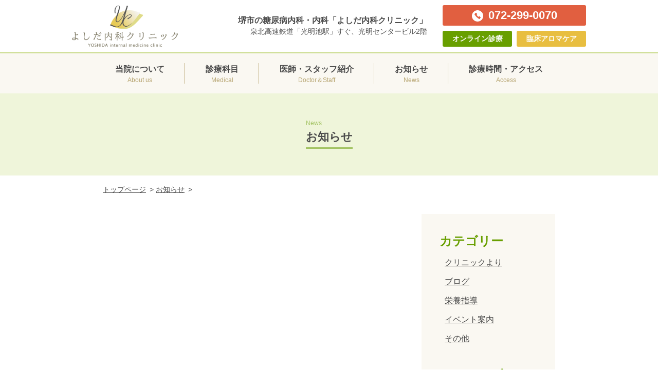

--- FILE ---
content_type: text/html; charset=UTF-8
request_url: https://yoshida-imed.com/2021/06/?post_type=news
body_size: 33739
content:
<!DOCTYPE html>
<html dir="ltr" lang="ja" class="no-js">
<head>
<meta charset="UTF-8">
<meta name="description" content="">
<meta name="keywords" content="">
<meta name="viewport" content="width=device-width, initial-scale=1.0">
<head prefix="og: http://ogp.me/ns# fb: http://ogp.me/ns/ fb# prefix属性: http://ogp.me/ns/ prefix属性#">
<meta property="og:url" content="https://yoshida-imed.com/" />
<meta property="og:type" content="website" />
<meta property="og:title" content="堺市の糖尿病内科・内科 よしだ内科クリニック | 泉北高速鉄道「光明池駅」すぐ" />
<meta property="og:description" content=" 泉北高速鉄道「光明池駅」すぐ、光明センタービル2階にある糖尿病内科・内科「よしだ内科クリニック」です。
当院は糖尿病専門医として、糖尿病診療に特化しておりますので、「糖尿病」や「生活習慣病」の事はもちろん、「季節風邪などの体調不良」など身近な病気でも、お困りのことがあれば、よしだ内科クリニックへお気軽にご相談ください。" />
<meta property="og:site_name" content="堺市の糖尿病内科・内科 よしだ内科クリニック" />
<meta property="og:image" content="https://yoshida-imed.com/wp/wp-content/themes/yoshida/assets/img/common/ogp.png" />

<link href="https://yoshida-imed.com/wp/wp-content/themes/yoshida/assets/css/index.css" rel="stylesheet">
	<style>img:is([sizes="auto" i], [sizes^="auto," i]) { contain-intrinsic-size: 3000px 1500px }</style>
	
		<!-- All in One SEO 4.8.8 - aioseo.com -->
		<title>| 堺市の糖尿病内科・内科 よしだ内科クリニック | 泉北高速鉄道「光明池駅」すぐ</title>
	<meta name="robots" content="noindex, max-image-preview:large" />
	<link rel="canonical" href="https://yoshida-imed.com/2021/06/" />
	<meta name="generator" content="All in One SEO (AIOSEO) 4.8.8" />
		<script type="application/ld+json" class="aioseo-schema">
			{"@context":"https:\/\/schema.org","@graph":[{"@type":"BreadcrumbList","@id":"https:\/\/yoshida-imed.com\/2021\/06\/#breadcrumblist","itemListElement":[{"@type":"ListItem","@id":"https:\/\/yoshida-imed.com#listItem","position":1,"name":"Home","item":"https:\/\/yoshida-imed.com","nextItem":{"@type":"ListItem","@id":"https:\/\/yoshida-imed.com\/2021\/#listItem","name":2021}},{"@type":"ListItem","@id":"https:\/\/yoshida-imed.com\/2021\/#listItem","position":2,"name":2021,"item":"https:\/\/yoshida-imed.com\/2021\/","nextItem":{"@type":"ListItem","@id":"https:\/\/yoshida-imed.com\/2021\/06\/#listItem","name":"06"},"previousItem":{"@type":"ListItem","@id":"https:\/\/yoshida-imed.com#listItem","name":"Home"}},{"@type":"ListItem","@id":"https:\/\/yoshida-imed.com\/2021\/06\/#listItem","position":3,"name":"06","previousItem":{"@type":"ListItem","@id":"https:\/\/yoshida-imed.com\/2021\/#listItem","name":2021}}]},{"@type":"CollectionPage","@id":"https:\/\/yoshida-imed.com\/2021\/06\/#collectionpage","url":"https:\/\/yoshida-imed.com\/2021\/06\/","name":"| \u583a\u5e02\u306e\u7cd6\u5c3f\u75c5\u5185\u79d1\u30fb\u5185\u79d1 \u3088\u3057\u3060\u5185\u79d1\u30af\u30ea\u30cb\u30c3\u30af | \u6cc9\u5317\u9ad8\u901f\u9244\u9053\u300c\u5149\u660e\u6c60\u99c5\u300d\u3059\u3050","inLanguage":"ja","isPartOf":{"@id":"https:\/\/yoshida-imed.com\/#website"},"breadcrumb":{"@id":"https:\/\/yoshida-imed.com\/2021\/06\/#breadcrumblist"}},{"@type":"Organization","@id":"https:\/\/yoshida-imed.com\/#organization","name":"\u583a\u5e02\u306e\u7cd6\u5c3f\u75c5\u5185\u79d1\u30fb\u5185\u79d1 \u3088\u3057\u3060\u5185\u79d1\u30af\u30ea\u30cb\u30c3\u30af | \u6cc9\u5317\u9ad8\u901f\u9244\u9053\u300c\u5149\u660e\u6c60\u99c5\u300d\u3059\u3050","description":"\u6cc9\u5317\u9ad8\u901f\u9244\u9053\u300c\u5149\u660e\u6c60\u99c5\u300d\u3059\u3050\u3001\u5149\u660e\u30bb\u30f3\u30bf\u30fc\u30d3\u30eb2\u968e\u583a\u5e02\u306e\u7cd6\u5c3f\u75c5\u5185\u79d1\u30fb\u5185\u79d1\u300c\u3088\u3057\u3060\u5185\u79d1\u30af\u30ea\u30cb\u30c3\u30af\u300d","url":"https:\/\/yoshida-imed.com\/"},{"@type":"WebSite","@id":"https:\/\/yoshida-imed.com\/#website","url":"https:\/\/yoshida-imed.com\/","name":"\u583a\u5e02\u306e\u7cd6\u5c3f\u75c5\u5185\u79d1\u30fb\u5185\u79d1 \u3088\u3057\u3060\u5185\u79d1\u30af\u30ea\u30cb\u30c3\u30af | \u6cc9\u5317\u9ad8\u901f\u9244\u9053\u300c\u5149\u660e\u6c60\u99c5\u300d\u3059\u3050","description":"\u6cc9\u5317\u9ad8\u901f\u9244\u9053\u300c\u5149\u660e\u6c60\u99c5\u300d\u3059\u3050\u3001\u5149\u660e\u30bb\u30f3\u30bf\u30fc\u30d3\u30eb2\u968e\u583a\u5e02\u306e\u7cd6\u5c3f\u75c5\u5185\u79d1\u30fb\u5185\u79d1\u300c\u3088\u3057\u3060\u5185\u79d1\u30af\u30ea\u30cb\u30c3\u30af\u300d","inLanguage":"ja","publisher":{"@id":"https:\/\/yoshida-imed.com\/#organization"}}]}
		</script>
		<!-- All in One SEO -->

<link rel="alternate" type="application/rss+xml" title="堺市の糖尿病内科・内科 よしだ内科クリニック | 泉北高速鉄道「光明池駅」すぐ &raquo; お知らせ フィード" href="https://yoshida-imed.com/news/feed/" />
<script type="text/javascript">
/* <![CDATA[ */
window._wpemojiSettings = {"baseUrl":"https:\/\/s.w.org\/images\/core\/emoji\/16.0.1\/72x72\/","ext":".png","svgUrl":"https:\/\/s.w.org\/images\/core\/emoji\/16.0.1\/svg\/","svgExt":".svg","source":{"concatemoji":"https:\/\/yoshida-imed.com\/wp\/wp-includes\/js\/wp-emoji-release.min.js?ver=6.8.3"}};
/*! This file is auto-generated */
!function(s,n){var o,i,e;function c(e){try{var t={supportTests:e,timestamp:(new Date).valueOf()};sessionStorage.setItem(o,JSON.stringify(t))}catch(e){}}function p(e,t,n){e.clearRect(0,0,e.canvas.width,e.canvas.height),e.fillText(t,0,0);var t=new Uint32Array(e.getImageData(0,0,e.canvas.width,e.canvas.height).data),a=(e.clearRect(0,0,e.canvas.width,e.canvas.height),e.fillText(n,0,0),new Uint32Array(e.getImageData(0,0,e.canvas.width,e.canvas.height).data));return t.every(function(e,t){return e===a[t]})}function u(e,t){e.clearRect(0,0,e.canvas.width,e.canvas.height),e.fillText(t,0,0);for(var n=e.getImageData(16,16,1,1),a=0;a<n.data.length;a++)if(0!==n.data[a])return!1;return!0}function f(e,t,n,a){switch(t){case"flag":return n(e,"\ud83c\udff3\ufe0f\u200d\u26a7\ufe0f","\ud83c\udff3\ufe0f\u200b\u26a7\ufe0f")?!1:!n(e,"\ud83c\udde8\ud83c\uddf6","\ud83c\udde8\u200b\ud83c\uddf6")&&!n(e,"\ud83c\udff4\udb40\udc67\udb40\udc62\udb40\udc65\udb40\udc6e\udb40\udc67\udb40\udc7f","\ud83c\udff4\u200b\udb40\udc67\u200b\udb40\udc62\u200b\udb40\udc65\u200b\udb40\udc6e\u200b\udb40\udc67\u200b\udb40\udc7f");case"emoji":return!a(e,"\ud83e\udedf")}return!1}function g(e,t,n,a){var r="undefined"!=typeof WorkerGlobalScope&&self instanceof WorkerGlobalScope?new OffscreenCanvas(300,150):s.createElement("canvas"),o=r.getContext("2d",{willReadFrequently:!0}),i=(o.textBaseline="top",o.font="600 32px Arial",{});return e.forEach(function(e){i[e]=t(o,e,n,a)}),i}function t(e){var t=s.createElement("script");t.src=e,t.defer=!0,s.head.appendChild(t)}"undefined"!=typeof Promise&&(o="wpEmojiSettingsSupports",i=["flag","emoji"],n.supports={everything:!0,everythingExceptFlag:!0},e=new Promise(function(e){s.addEventListener("DOMContentLoaded",e,{once:!0})}),new Promise(function(t){var n=function(){try{var e=JSON.parse(sessionStorage.getItem(o));if("object"==typeof e&&"number"==typeof e.timestamp&&(new Date).valueOf()<e.timestamp+604800&&"object"==typeof e.supportTests)return e.supportTests}catch(e){}return null}();if(!n){if("undefined"!=typeof Worker&&"undefined"!=typeof OffscreenCanvas&&"undefined"!=typeof URL&&URL.createObjectURL&&"undefined"!=typeof Blob)try{var e="postMessage("+g.toString()+"("+[JSON.stringify(i),f.toString(),p.toString(),u.toString()].join(",")+"));",a=new Blob([e],{type:"text/javascript"}),r=new Worker(URL.createObjectURL(a),{name:"wpTestEmojiSupports"});return void(r.onmessage=function(e){c(n=e.data),r.terminate(),t(n)})}catch(e){}c(n=g(i,f,p,u))}t(n)}).then(function(e){for(var t in e)n.supports[t]=e[t],n.supports.everything=n.supports.everything&&n.supports[t],"flag"!==t&&(n.supports.everythingExceptFlag=n.supports.everythingExceptFlag&&n.supports[t]);n.supports.everythingExceptFlag=n.supports.everythingExceptFlag&&!n.supports.flag,n.DOMReady=!1,n.readyCallback=function(){n.DOMReady=!0}}).then(function(){return e}).then(function(){var e;n.supports.everything||(n.readyCallback(),(e=n.source||{}).concatemoji?t(e.concatemoji):e.wpemoji&&e.twemoji&&(t(e.twemoji),t(e.wpemoji)))}))}((window,document),window._wpemojiSettings);
/* ]]> */
</script>
<style id='wp-emoji-styles-inline-css' type='text/css'>

	img.wp-smiley, img.emoji {
		display: inline !important;
		border: none !important;
		box-shadow: none !important;
		height: 1em !important;
		width: 1em !important;
		margin: 0 0.07em !important;
		vertical-align: -0.1em !important;
		background: none !important;
		padding: 0 !important;
	}
</style>
<link rel='stylesheet' id='wp-block-library-css' href='https://yoshida-imed.com/wp/wp-includes/css/dist/block-library/style.min.css?ver=6.8.3' type='text/css' media='all' />
<style id='classic-theme-styles-inline-css' type='text/css'>
/*! This file is auto-generated */
.wp-block-button__link{color:#fff;background-color:#32373c;border-radius:9999px;box-shadow:none;text-decoration:none;padding:calc(.667em + 2px) calc(1.333em + 2px);font-size:1.125em}.wp-block-file__button{background:#32373c;color:#fff;text-decoration:none}
</style>
<style id='global-styles-inline-css' type='text/css'>
:root{--wp--preset--aspect-ratio--square: 1;--wp--preset--aspect-ratio--4-3: 4/3;--wp--preset--aspect-ratio--3-4: 3/4;--wp--preset--aspect-ratio--3-2: 3/2;--wp--preset--aspect-ratio--2-3: 2/3;--wp--preset--aspect-ratio--16-9: 16/9;--wp--preset--aspect-ratio--9-16: 9/16;--wp--preset--color--black: #000000;--wp--preset--color--cyan-bluish-gray: #abb8c3;--wp--preset--color--white: #ffffff;--wp--preset--color--pale-pink: #f78da7;--wp--preset--color--vivid-red: #cf2e2e;--wp--preset--color--luminous-vivid-orange: #ff6900;--wp--preset--color--luminous-vivid-amber: #fcb900;--wp--preset--color--light-green-cyan: #7bdcb5;--wp--preset--color--vivid-green-cyan: #00d084;--wp--preset--color--pale-cyan-blue: #8ed1fc;--wp--preset--color--vivid-cyan-blue: #0693e3;--wp--preset--color--vivid-purple: #9b51e0;--wp--preset--gradient--vivid-cyan-blue-to-vivid-purple: linear-gradient(135deg,rgba(6,147,227,1) 0%,rgb(155,81,224) 100%);--wp--preset--gradient--light-green-cyan-to-vivid-green-cyan: linear-gradient(135deg,rgb(122,220,180) 0%,rgb(0,208,130) 100%);--wp--preset--gradient--luminous-vivid-amber-to-luminous-vivid-orange: linear-gradient(135deg,rgba(252,185,0,1) 0%,rgba(255,105,0,1) 100%);--wp--preset--gradient--luminous-vivid-orange-to-vivid-red: linear-gradient(135deg,rgba(255,105,0,1) 0%,rgb(207,46,46) 100%);--wp--preset--gradient--very-light-gray-to-cyan-bluish-gray: linear-gradient(135deg,rgb(238,238,238) 0%,rgb(169,184,195) 100%);--wp--preset--gradient--cool-to-warm-spectrum: linear-gradient(135deg,rgb(74,234,220) 0%,rgb(151,120,209) 20%,rgb(207,42,186) 40%,rgb(238,44,130) 60%,rgb(251,105,98) 80%,rgb(254,248,76) 100%);--wp--preset--gradient--blush-light-purple: linear-gradient(135deg,rgb(255,206,236) 0%,rgb(152,150,240) 100%);--wp--preset--gradient--blush-bordeaux: linear-gradient(135deg,rgb(254,205,165) 0%,rgb(254,45,45) 50%,rgb(107,0,62) 100%);--wp--preset--gradient--luminous-dusk: linear-gradient(135deg,rgb(255,203,112) 0%,rgb(199,81,192) 50%,rgb(65,88,208) 100%);--wp--preset--gradient--pale-ocean: linear-gradient(135deg,rgb(255,245,203) 0%,rgb(182,227,212) 50%,rgb(51,167,181) 100%);--wp--preset--gradient--electric-grass: linear-gradient(135deg,rgb(202,248,128) 0%,rgb(113,206,126) 100%);--wp--preset--gradient--midnight: linear-gradient(135deg,rgb(2,3,129) 0%,rgb(40,116,252) 100%);--wp--preset--font-size--small: 13px;--wp--preset--font-size--medium: 20px;--wp--preset--font-size--large: 36px;--wp--preset--font-size--x-large: 42px;--wp--preset--spacing--20: 0.44rem;--wp--preset--spacing--30: 0.67rem;--wp--preset--spacing--40: 1rem;--wp--preset--spacing--50: 1.5rem;--wp--preset--spacing--60: 2.25rem;--wp--preset--spacing--70: 3.38rem;--wp--preset--spacing--80: 5.06rem;--wp--preset--shadow--natural: 6px 6px 9px rgba(0, 0, 0, 0.2);--wp--preset--shadow--deep: 12px 12px 50px rgba(0, 0, 0, 0.4);--wp--preset--shadow--sharp: 6px 6px 0px rgba(0, 0, 0, 0.2);--wp--preset--shadow--outlined: 6px 6px 0px -3px rgba(255, 255, 255, 1), 6px 6px rgba(0, 0, 0, 1);--wp--preset--shadow--crisp: 6px 6px 0px rgba(0, 0, 0, 1);}:where(.is-layout-flex){gap: 0.5em;}:where(.is-layout-grid){gap: 0.5em;}body .is-layout-flex{display: flex;}.is-layout-flex{flex-wrap: wrap;align-items: center;}.is-layout-flex > :is(*, div){margin: 0;}body .is-layout-grid{display: grid;}.is-layout-grid > :is(*, div){margin: 0;}:where(.wp-block-columns.is-layout-flex){gap: 2em;}:where(.wp-block-columns.is-layout-grid){gap: 2em;}:where(.wp-block-post-template.is-layout-flex){gap: 1.25em;}:where(.wp-block-post-template.is-layout-grid){gap: 1.25em;}.has-black-color{color: var(--wp--preset--color--black) !important;}.has-cyan-bluish-gray-color{color: var(--wp--preset--color--cyan-bluish-gray) !important;}.has-white-color{color: var(--wp--preset--color--white) !important;}.has-pale-pink-color{color: var(--wp--preset--color--pale-pink) !important;}.has-vivid-red-color{color: var(--wp--preset--color--vivid-red) !important;}.has-luminous-vivid-orange-color{color: var(--wp--preset--color--luminous-vivid-orange) !important;}.has-luminous-vivid-amber-color{color: var(--wp--preset--color--luminous-vivid-amber) !important;}.has-light-green-cyan-color{color: var(--wp--preset--color--light-green-cyan) !important;}.has-vivid-green-cyan-color{color: var(--wp--preset--color--vivid-green-cyan) !important;}.has-pale-cyan-blue-color{color: var(--wp--preset--color--pale-cyan-blue) !important;}.has-vivid-cyan-blue-color{color: var(--wp--preset--color--vivid-cyan-blue) !important;}.has-vivid-purple-color{color: var(--wp--preset--color--vivid-purple) !important;}.has-black-background-color{background-color: var(--wp--preset--color--black) !important;}.has-cyan-bluish-gray-background-color{background-color: var(--wp--preset--color--cyan-bluish-gray) !important;}.has-white-background-color{background-color: var(--wp--preset--color--white) !important;}.has-pale-pink-background-color{background-color: var(--wp--preset--color--pale-pink) !important;}.has-vivid-red-background-color{background-color: var(--wp--preset--color--vivid-red) !important;}.has-luminous-vivid-orange-background-color{background-color: var(--wp--preset--color--luminous-vivid-orange) !important;}.has-luminous-vivid-amber-background-color{background-color: var(--wp--preset--color--luminous-vivid-amber) !important;}.has-light-green-cyan-background-color{background-color: var(--wp--preset--color--light-green-cyan) !important;}.has-vivid-green-cyan-background-color{background-color: var(--wp--preset--color--vivid-green-cyan) !important;}.has-pale-cyan-blue-background-color{background-color: var(--wp--preset--color--pale-cyan-blue) !important;}.has-vivid-cyan-blue-background-color{background-color: var(--wp--preset--color--vivid-cyan-blue) !important;}.has-vivid-purple-background-color{background-color: var(--wp--preset--color--vivid-purple) !important;}.has-black-border-color{border-color: var(--wp--preset--color--black) !important;}.has-cyan-bluish-gray-border-color{border-color: var(--wp--preset--color--cyan-bluish-gray) !important;}.has-white-border-color{border-color: var(--wp--preset--color--white) !important;}.has-pale-pink-border-color{border-color: var(--wp--preset--color--pale-pink) !important;}.has-vivid-red-border-color{border-color: var(--wp--preset--color--vivid-red) !important;}.has-luminous-vivid-orange-border-color{border-color: var(--wp--preset--color--luminous-vivid-orange) !important;}.has-luminous-vivid-amber-border-color{border-color: var(--wp--preset--color--luminous-vivid-amber) !important;}.has-light-green-cyan-border-color{border-color: var(--wp--preset--color--light-green-cyan) !important;}.has-vivid-green-cyan-border-color{border-color: var(--wp--preset--color--vivid-green-cyan) !important;}.has-pale-cyan-blue-border-color{border-color: var(--wp--preset--color--pale-cyan-blue) !important;}.has-vivid-cyan-blue-border-color{border-color: var(--wp--preset--color--vivid-cyan-blue) !important;}.has-vivid-purple-border-color{border-color: var(--wp--preset--color--vivid-purple) !important;}.has-vivid-cyan-blue-to-vivid-purple-gradient-background{background: var(--wp--preset--gradient--vivid-cyan-blue-to-vivid-purple) !important;}.has-light-green-cyan-to-vivid-green-cyan-gradient-background{background: var(--wp--preset--gradient--light-green-cyan-to-vivid-green-cyan) !important;}.has-luminous-vivid-amber-to-luminous-vivid-orange-gradient-background{background: var(--wp--preset--gradient--luminous-vivid-amber-to-luminous-vivid-orange) !important;}.has-luminous-vivid-orange-to-vivid-red-gradient-background{background: var(--wp--preset--gradient--luminous-vivid-orange-to-vivid-red) !important;}.has-very-light-gray-to-cyan-bluish-gray-gradient-background{background: var(--wp--preset--gradient--very-light-gray-to-cyan-bluish-gray) !important;}.has-cool-to-warm-spectrum-gradient-background{background: var(--wp--preset--gradient--cool-to-warm-spectrum) !important;}.has-blush-light-purple-gradient-background{background: var(--wp--preset--gradient--blush-light-purple) !important;}.has-blush-bordeaux-gradient-background{background: var(--wp--preset--gradient--blush-bordeaux) !important;}.has-luminous-dusk-gradient-background{background: var(--wp--preset--gradient--luminous-dusk) !important;}.has-pale-ocean-gradient-background{background: var(--wp--preset--gradient--pale-ocean) !important;}.has-electric-grass-gradient-background{background: var(--wp--preset--gradient--electric-grass) !important;}.has-midnight-gradient-background{background: var(--wp--preset--gradient--midnight) !important;}.has-small-font-size{font-size: var(--wp--preset--font-size--small) !important;}.has-medium-font-size{font-size: var(--wp--preset--font-size--medium) !important;}.has-large-font-size{font-size: var(--wp--preset--font-size--large) !important;}.has-x-large-font-size{font-size: var(--wp--preset--font-size--x-large) !important;}
:where(.wp-block-post-template.is-layout-flex){gap: 1.25em;}:where(.wp-block-post-template.is-layout-grid){gap: 1.25em;}
:where(.wp-block-columns.is-layout-flex){gap: 2em;}:where(.wp-block-columns.is-layout-grid){gap: 2em;}
:root :where(.wp-block-pullquote){font-size: 1.5em;line-height: 1.6;}
</style>
<link rel="https://api.w.org/" href="https://yoshida-imed.com/wp-json/" /><link rel="EditURI" type="application/rsd+xml" title="RSD" href="https://yoshida-imed.com/wp/xmlrpc.php?rsd" />
<meta name="generator" content="WordPress 6.8.3" />
<link rel="apple-touch-icon" sizes="180x180" href="/wp/wp-content/uploads/fbrfg/apple-touch-icon.png">
<link rel="icon" type="image/png" sizes="32x32" href="/wp/wp-content/uploads/fbrfg/favicon-32x32.png">
<link rel="icon" type="image/png" sizes="16x16" href="/wp/wp-content/uploads/fbrfg/favicon-16x16.png">
<link rel="manifest" href="/wp/wp-content/uploads/fbrfg/site.webmanifest">
<link rel="mask-icon" href="/wp/wp-content/uploads/fbrfg/safari-pinned-tab.svg" color="#5bbad5">
<link rel="shortcut icon" href="/wp/wp-content/uploads/fbrfg/favicon.ico">
<meta name="msapplication-TileColor" content="#da532c">
<meta name="msapplication-config" content="/wp/wp-content/uploads/fbrfg/browserconfig.xml">
<meta name="theme-color" content="#ffffff"></head>
<body>

<div class="wrapper">
	<header class="header" id="header">
		<div class="header__inline">
			<h1 class="header__logo">
				<a href="https://yoshida-imed.com">
					<img src="https://yoshida-imed.com/wp/wp-content/themes/yoshida/assets/img/common/logo.svg" alt="" class="pc_tab">
					<img src="https://yoshida-imed.com/wp/wp-content/themes/yoshida/assets/img/common/logo_top_sp.svg" alt="" class="sp-only">
				</a>
			</h1>
			<div class="header__btn-menu">
				<div class="bar1"></div>
				<div class="bar2"></div>
				<div class="bar3"></div>
			</div>
			<div class="header__right pc_tab">
				<p class="header__text">堺市の糖尿病内科・内科「よしだ内科クリニック」<br>
				<span>泉北高速鉄道「光明池駅」すぐ、光明センタービル2階</span></p>
				<div class="header__block">
					<a href="tel:0722990070" class="header__tel"><img src="https://yoshida-imed.com/wp/wp-content/themes/yoshida/assets/img/common/icon_tel.svg" alt="">072-299-0070</a>
					<a href="https://kaitos.life/app/?page=hospital.detail&data=%7B%22id%22:%22277403%22%7D" target="_blank" class="header__block__btn">オンライン診療</a>
					<a href="https://www.aromacareroom-nagomi.com/"  class="header__block__btn st01" target="_blank">臨床アロマケア</a>
				</div>
			</div>
		</div>
		<nav class="navigation">
						<ul>
				<li >
					<a href="https://yoshida-imed.com/about">
						<span class="name">当院について</span>
						<span class="sub">About us</span>
					</a>
				</li>
				<li >
					<a href="https://yoshida-imed.com/medical">
						<span class="name">診療科目</span>
						<span class="sub">Medical</span>
					</a>
				</li>
				<li >
					<a href="https://yoshida-imed.com/member">
						<span class="name">医師・スタッフ紹介</span>
						<span class="sub">Doctor＆Staff</span>
					</a>
				</li>
				<li >
					<a href="https://yoshida-imed.com/news">
						<span class="name">お知らせ</span>
						<span class="sub">News</span>
					</a>
				</li>
				<li >
					<a href="https://yoshida-imed.com/access">
						<span class="name">診療時間・アクセス</span>
						<span class="sub">Access</span>
					</a>
				</li>
			</ul>
			<div class="header__right sp-only">
				<p class="header__text">堺市の糖尿病内科・内科「よしだ内科クリニック」<br>
				<span>泉北高速鉄道「光明池駅」すぐ、光明センタービル2階</span></p>
				<a href="tel:0722990070" class="header__tel st01"><img src="https://yoshida-imed.com/wp/wp-content/themes/yoshida/assets/img/common/icon_tel.svg" alt="">072-299-0070</a>
				<div class="header__block">
					<a href="https://kaitos.life/app/?page=hospital.detail&data=%7B%22id%22:%22277403%22%7D"class="header__block__btn"  target="_blank">オンライン診療</a>
					<a href="https://www.aromacareroom-nagomi.com/" class="header__block__btn st01" target="_blank">臨床アロマケア</a>
				</div>
			</div>
		</nav>
	</header>	<main class="news">
		<section class="mainvisual fadeInUp">
			<h2 class="c-title01">
				<span class="c-title01__sub">News</span><br>
				<span class="c-title01__name">お知らせ</span>
			</h2>
		</section>
		<div class="container">
			<ul class="breadcrumb fadeInUp">
				<li><a href="https://yoshida-imed.com">トップページ</a></li>
									<li><a href="https://yoshida-imed.com/news">お知らせ</a></li>
					<li></li>
							</ul>
			<div class="news_content fadeInUp">
				<dl class="lst_news_sort sort_sp">
										<dt>カテゴリー</dt>
					<dd>
						<ul>
													    <li><a href="https://yoshida-imed.com/news_category/imed_news/">クリニックより</a></li>
						    						    <li><a href="https://yoshida-imed.com/news_category/blog/">ブログ</a></li>
						    						    <li><a href="https://yoshida-imed.com/news_category/food/">栄養指導</a></li>
						    						    <li><a href="https://yoshida-imed.com/news_category/event/">イベント案内</a></li>
						    						    <li><a href="https://yoshida-imed.com/news_category/etc/">その他</a></li>
						    						</ul>
					</dd>
				</dl>
				<div class="news_content__left">
										<ul class="lst_news01">
											</ul>
				</div>
				<div class="news_content__right">
	<dl class="lst_news_sort">
				<dt>カテゴリー</dt>
		<dd>
			<ul>
							    <li><a href="https://yoshida-imed.com/news_category/imed_news/">クリニックより</a></li>
			    			    <li><a href="https://yoshida-imed.com/news_category/blog/">ブログ</a></li>
			    			    <li><a href="https://yoshida-imed.com/news_category/food/">栄養指導</a></li>
			    			    <li><a href="https://yoshida-imed.com/news_category/event/">イベント案内</a></li>
			    			    <li><a href="https://yoshida-imed.com/news_category/etc/">その他</a></li>
			    			</ul>
		</dd>
	</dl>
	<dl class="lst_news_sort">
		<dt>アーカイブ</dt>
		<dd>
			<ul>
			    	<li><a href='https://yoshida-imed.com/news/date/2026/01/'>2026年1月</a></li>
	<li><a href='https://yoshida-imed.com/news/date/2025/12/'>2025年12月</a></li>
	<li><a href='https://yoshida-imed.com/news/date/2025/10/'>2025年10月</a></li>
	<li><a href='https://yoshida-imed.com/news/date/2025/07/'>2025年7月</a></li>
	<li><a href='https://yoshida-imed.com/news/date/2025/04/'>2025年4月</a></li>
	<li><a href='https://yoshida-imed.com/news/date/2024/12/'>2024年12月</a></li>
	<li><a href='https://yoshida-imed.com/news/date/2024/11/'>2024年11月</a></li>
	<li><a href='https://yoshida-imed.com/news/date/2024/02/'>2024年2月</a></li>
	<li><a href='https://yoshida-imed.com/news/date/2023/11/'>2023年11月</a></li>
	<li><a href='https://yoshida-imed.com/news/date/2023/09/'>2023年9月</a></li>
	<li><a href='https://yoshida-imed.com/news/date/2023/07/'>2023年7月</a></li>
	<li><a href='https://yoshida-imed.com/news/date/2023/05/'>2023年5月</a></li>
			</ul>
		</dd>
	</dl>
</div>			</div>
			<div class="pagination">
			  				</div>
			<dl class="lst_news_sort sort_sp">
				<dt>アーカイブ</dt>
				<dd>
					<ul>
					    	<li><a href='https://yoshida-imed.com/news/date/2026/01/'>2026年1月</a></li>
	<li><a href='https://yoshida-imed.com/news/date/2025/12/'>2025年12月</a></li>
	<li><a href='https://yoshida-imed.com/news/date/2025/10/'>2025年10月</a></li>
	<li><a href='https://yoshida-imed.com/news/date/2025/07/'>2025年7月</a></li>
	<li><a href='https://yoshida-imed.com/news/date/2025/04/'>2025年4月</a></li>
	<li><a href='https://yoshida-imed.com/news/date/2024/12/'>2024年12月</a></li>
	<li><a href='https://yoshida-imed.com/news/date/2024/11/'>2024年11月</a></li>
	<li><a href='https://yoshida-imed.com/news/date/2024/02/'>2024年2月</a></li>
	<li><a href='https://yoshida-imed.com/news/date/2023/11/'>2023年11月</a></li>
	<li><a href='https://yoshida-imed.com/news/date/2023/09/'>2023年9月</a></li>
	<li><a href='https://yoshida-imed.com/news/date/2023/07/'>2023年7月</a></li>
	<li><a href='https://yoshida-imed.com/news/date/2023/05/'>2023年5月</a></li>
					</ul>
				</dd>
			</dl>
		</div>
	<section class="access fadeInUp">
			<div class="container">
				<h2 class="c-title01">
					<span class="c-title01__sub">Medical hours＆Access</span><br>
					<span class="c-title01__name">診療時間・アクセス</span>
				</h2>
				<div class="access__rows">
					<div class="access__rows__left">
						<div class="c-table1 max_height">
							<table>
								<tbody>
									<tr>
									    <th></th>
									    <th>月</th>
									    <th>火</th>
									    <th>水</th>
									    <th>木</th>
									    <th>金</th>
									    <th>土</th>
									</tr>
									<tr>
									    <td>午前診 <span>(9:00~12:00)</span></td>
									    <td><img src="https://yoshida-imed.com/wp/wp-content/themes/yoshida/assets/img/common/icon_o.svg" alt=""></td>
									    <td><img src="https://yoshida-imed.com/wp/wp-content/themes/yoshida/assets/img/common/icon_o.svg" alt=""></td>
									    <td><img src="https://yoshida-imed.com/wp/wp-content/themes/yoshida/assets/img/common/icon_o.svg" alt=""></td>
									    <td><img src="https://yoshida-imed.com/wp/wp-content/themes/yoshida/assets/img/common/icon_t.svg" alt=""></td>
									    <td><img src="https://yoshida-imed.com/wp/wp-content/themes/yoshida/assets/img/common/icon_o.svg" alt=""></td>
									    <td><img src="https://yoshida-imed.com/wp/wp-content/themes/yoshida/assets/img/common/icon_o.svg" alt=""></td>
									</tr>
									<tr>
									   	<td>訪問診療 <span>(13:30~15:30)</span></td>
									    <td><img src="https://yoshida-imed.com/wp/wp-content/themes/yoshida/assets/img/common/icon_x.svg" alt=""></td>
									    <td><img src="https://yoshida-imed.com/wp/wp-content/themes/yoshida/assets/img/common/icon_o.svg" alt=""></td>
									    <td><img src="https://yoshida-imed.com/wp/wp-content/themes/yoshida/assets/img/common/icon_x.svg" alt=""></td>
									    <td><img src="https://yoshida-imed.com/wp/wp-content/themes/yoshida/assets/img/common/icon_x.svg" alt=""></td>
									    <td><img src="https://yoshida-imed.com/wp/wp-content/themes/yoshida/assets/img/common/icon_o.svg" alt=""></td>
									    <td><img src="https://yoshida-imed.com/wp/wp-content/themes/yoshida/assets/img/common/icon_x.svg" alt=""></td>
									</tr>
									<tr>
									   	<td>午後診<span>(16:00~19:00)</span></td>
									    <td><img src="https://yoshida-imed.com/wp/wp-content/themes/yoshida/assets/img/common/icon_o.svg" alt=""></td>
									    <td><img src="https://yoshida-imed.com/wp/wp-content/themes/yoshida/assets/img/common/icon_o.svg" alt=""></td>
									    <td><img src="https://yoshida-imed.com/wp/wp-content/themes/yoshida/assets/img/common/icon_o.svg" alt=""></td>
									    <td><img src="https://yoshida-imed.com/wp/wp-content/themes/yoshida/assets/img/common/icon_x.svg" alt=""></td>
									    <td><img src="https://yoshida-imed.com/wp/wp-content/themes/yoshida/assets/img/common/icon_o.svg" alt=""></td>
									    <td><img src="https://yoshida-imed.com/wp/wp-content/themes/yoshida/assets/img/common/icon_x.svg" alt=""></td>
									</tr>
								</tbody>
							</table>
						</div>
						<dl class="c_dl">
							<dt>受付時間</dt>
							<dd> <span>/</span>午前 8:45~11:45<br>
									<span style="margin-right: 15px"></span>午後 15:45~18:45</dd>
							<dt>休診日 </dt>
							<dd><span>/</span>第2,4 木曜午後 / 1,3,5木曜休診・土曜午後 / 第5土曜休診</dd>
						</dl>
						<p class="access__rows__text">※ご来院の際は、電話でご予約をお願いいたします。<br>※初診の⽅は、かならず保険証をお持ちください。<br>※第1,3,5木曜日は休診、その他は午前のみ。<br>※第5土曜日は休診となります。</p>
					</div>
					<div class="access__rows__right">
						<figure class="access__rows__right__map max_height">
							<iframe src="https://www.google.com/maps/embed?pb=!1m18!1m12!1m3!1d3289.1436360453235!2d135.4752005150762!3d34.47388030284017!2m3!1f0!2f0!3f0!3m2!1i1024!2i768!4f13.1!3m3!1m2!1s0x6000d04346141217%3A0xb51688a43fc99f7a!2z5pel5pys44CB44CSNTkwLTAxMzgg5aSn6Ziq5bqc5aC65biC5Y2X5Yy66bSo6LC35Y-w77yS5LiB77yV4oiS77yR!5e0!3m2!1sja!2s!4v1583729738780!5m2!1sja!2s" frameborder="0" style="border:0;" allowfullscreen=""></iframe>
						</figure>
						<p class="c-text01">大阪府堺市南区鴨谷台2丁目5−1　光明センタ−ビル203号</p>
						<p class="c-text01">泉北⾼速鉄道「光明池駅」徒歩5分</p>
						<dl class="access__rows__right__dl mt15">
							<dt>TEL<span>:</span></dt>
							<dd>072-299-0070</dd>
						</dl>
						<dl class="access__rows__right__dl">
							<dt>FAX<span>:</span></dt>
							<dd>072-299-0050</dd>
						</dl>
					</div>
				</div>
			</div>
		</section>
	</main>	<div class="pa_top">
		<p class="page_top">PAGE TOP</p>
	</div>
	<footer class="footer fadeInUp">
		<div class="header__inline">
			<figure class="footer__logo">
				<a href="https://yoshida-imed.com">
					<img src="https://yoshida-imed.com/wp/wp-content/themes/yoshida/assets/img/common/logo_footer.svg" class="pc_tab" alt="">
					<img src="https://yoshida-imed.com/wp/wp-content/themes/yoshida/assets/img/common/logo_bottom_sp.svg" alt="" class="sp-only">
				</a>
			</figure>
			<div class="footer__right">
				<div class="footer__right__top">
					<p class="header__text">堺市の糖尿病内科・内科「よしだ内科クリニック」<br>
					<span>泉北高速鉄道「光明池駅」すぐ、光明センタービル2階</span></p>
					<a href="tel:0722990070" class="header__tel"><img src="https://yoshida-imed.com/wp/wp-content/themes/yoshida/assets/img/common/icon_tel.svg" alt="">072-299-0070</a>
				</div>
				<ul class="nav_footer">
				    <li><a href="https://yoshida-imed.com/about">当院について</a></li>
				    <li><a href="https://yoshida-imed.com/medical">診療科目</a></li>
				    <li><a href="https://yoshida-imed.com/member">医師・スタッフ紹介</a></li>
				    <li><a href="https://yoshida-imed.com/news">お知らせ</a></li>
				    <li><a href="https://yoshida-imed.com/access">アクセス</a></li>
				</ul>
			</div>
		</div>
		<p class="footer__text">©2020 YOSHIDA internal medicine clinic All Rights Reserved.</p>
	</footer>
</div>
<script src="https://yoshida-imed.com/wp/wp-content/themes/yoshida/assets/js/jquery-3.2.1.min.js"></script>
<script src="https://yoshida-imed.com/wp/wp-content/themes/yoshida/assets/js/jquery.inview.js"></script>
<script src="https://yoshida-imed.com/wp/wp-content/themes/yoshida/assets/js/common.js"></script>
<script type="speculationrules">
{"prefetch":[{"source":"document","where":{"and":[{"href_matches":"\/*"},{"not":{"href_matches":["\/wp\/wp-*.php","\/wp\/wp-admin\/*","\/wp\/wp-content\/uploads\/*","\/wp\/wp-content\/*","\/wp\/wp-content\/plugins\/*","\/wp\/wp-content\/themes\/yoshida\/*","\/*\\?(.+)"]}},{"not":{"selector_matches":"a[rel~=\"nofollow\"]"}},{"not":{"selector_matches":".no-prefetch, .no-prefetch a"}}]},"eagerness":"conservative"}]}
</script>
</body>
</html>

--- FILE ---
content_type: text/css
request_url: https://yoshida-imed.com/wp/wp-content/themes/yoshida/assets/css/index.css
body_size: 7895
content:
@charset "UTF-8";
/*------------------------------------------------------------
	Default
------------------------------------------------------------*/
html, body, div, span, object, iframe,
h1, h2, h3, h4, h5, h6, p, blockquote, pre,
abbr, address, cite, code,
del, dfn, em, img, ins, kbd, q, samp,
small, strong, sub, sup, var,
b, i,
dl, dt, dd, ol, ul, li,
fieldset, form, label, legend,
table, caption, tbody, tfoot, thead, tr, th, td,
article, aside, dialog, figure, footer, header, button,
hgroup, menu, nav, section,
time, mark, audio, video {
  margin: 0;
  padding: 0;
  border: 0;
  outline: 0;
  font-size: 1em;
}

html {
  font-size: 62.5%;
}

body, table,
input, textarea, select, option, button,
h1, h2, h3, h4, h5, h6 {
  line-height: 1.1;
  font-family: -apple-system, BlinkMacSystemFont, Roboto, "Helvetica Neue", HelveticaNeue, "游ゴシック体", YuGothic, "游ゴシック Medium", "Yu Gothic Medium", "游ゴシック", "Yu Gothic", "Sogoe UI", Verdana, "メイリオ", Meiryo, sans-serif;
}

b, strong, .bold {
  font-family: -apple-system, BlinkMacSystemFont, Roboto, "Helvetica Neue", HelveticaNeue, "游ゴシック体", YuGothic, "游ゴシック", "Yu Gothic", "Sogoe UI", Verdana, "メイリオ", Meiryo, sans-serif;
}

/* IE11だけに適応 */
_:lang(x)::-ms-backdrop, .selector {
  font-family: "Segoe UI", "メイリオ", Meiryo, sans-serif;
}

h1, h2, h3, h4, h5, h6 {
  font-weight: bold;
}

table,
input, textarea, select, option {
  line-height: 1.1;
}

ol, ul {
  list-style: none;
}

blockquote, q {
  quotes: none;
}

:focus {
  outline: 0;
}

ins {
  text-decoration: none;
}

del {
  text-decoration: line-through;
}

img {
  vertical-align: middle;
}

a {
  text-decoration: none;
  color: #4B4B4B;
}

* {
  -webkit-box-sizing: border-box;
          box-sizing: border-box;
}

/*------------------------------------------------------------
	Text Format
------------------------------------------------------------*/
/* text position */
.taLeft {
  text-align: left !important;
}

.taCenter {
  text-align: center !important;
}

.taRight {
  text-align: right !important;
}

.vTop {
  vertical-align: top !important;
}

.vMiddle {
  vertical-align: middle !important;
}

/* font weight */
.fwNormal {
  font-weight: normal !important;
}

.fwBold {
  font-weight: bold !important;
}

/*------------------------------------------------------------
	adjustment class ※ no use frequently
------------------------------------------------------------*/
.mt0 {
  margin-top: 0 !important;
}

.mb0 {
  margin-bottom: 0 !important;
}

/*------------------------------------------------------------
	clearfix（float解除）
------------------------------------------------------------*/
.clearfix {
  *zoom: 1;
}

.clearfix:after {
  display: block;
  clear: both;
  content: "";
}

/*------------------------------------------------------------
	for tracking tag
------------------------------------------------------------*/
.trackTags {
  display: none;
}

/*------------------------------------------------------------
	Top page
------------------------------------------------------------*/
/*------------------------------------------------------------
	Layout
------------------------------------------------------------*/
.wrapper {
  margin: 0 auto;
  width: 100%;
}
.wrapper.fixed{
  position: relative;
  height: 100vh;
  overflow: hidden;
}
.container {
  margin: 0 auto;
  width: 100%;
  max-width: 920px;
  padding: 0 20px;
}

main {
  display: block;
}

@media screen and (max-width: 599px) {
  main{
    margin-top: 75px!important;
  }
}

.header {
  position: fixed;
  background-color: #fff;
  width: 100%;
  top: 0;
  left: 0;
  z-index: 9999997;
  -webkit-transition: .5s;
  transition: .5s;
}

.header.hide {
  -webkit-transform: translateY(-100%);
          transform: translateY(-100%);
}

.header__inline {
  max-width: 1040px;
  width: 100%;
  margin: 0 auto;
  display: -webkit-box;
  display: -ms-flexbox;
  display: flex;
  -webkit-box-pack: justify;
      -ms-flex-pack: justify;
          justify-content: space-between;
  padding: 10px 20px;
  position: relative;
}

@media screen and (max-width: 599px) {
  .header__inline {
    -webkit-box-pack: center;
        -ms-flex-pack: center;
            justify-content: center;
    padding: 12px 20px;
    border-bottom: 3px solid #D1E09C;
  }
}

.header__logo {
  width: 206px;
}

@media (min-width: 600px) and (max-width: 896px) {
  .header__logo {
    width: 165px;
  }
}

@media screen and (max-width: 599px) {
  .header__logo {
    width: 124px;
  }
}

.header__logo a {
  display: block;
}

.header__logo a:hover {
  opacity: 0.7;
}

.header__logo a img {
  max-width: 100%;
}

/* @media screen and (max-width: 599px) {
  .header__logo a img {
    width: 100%;
  }
} */

.header__right {
  display: -webkit-box;
  display: -ms-flexbox;
  display: flex;
  width: calc(100% - 206px);
  -webkit-box-pack: end;
      -ms-flex-pack: end;
          justify-content: flex-end;
  -webkit-box-align: center;
      -ms-flex-align: center;
          align-items: center;
}

@media (min-width: 600px) and (max-width: 896px) {
  .header__right {
    width: calc(100% - 165px);
  }
}

@media screen and (max-width: 599px) {
  .header__right {
    -webkit-box-orient: vertical;
    -webkit-box-direction: normal;
        -ms-flex-direction: column;
            flex-direction: column;
    -webkit-box-align: start;
        -ms-flex-align: start;
            align-items: flex-start;
    width: 100%;
  }
}

.header__text {
  font-size: 1.6rem;
  font-weight: bold;
  color: #4B4B4B;
  line-height: 21px;
  text-align: right;
  margin-right: 30px;
}

@media (min-width: 897px) and (max-width: 1040px) {
  .header__text {
    margin-right: 20px;
  }
}

@media (min-width: 600px) and (max-width: 896px) {
  .header__text {
    margin-right: 2%;
    font-size: 1.8vw;
  }
}

@media screen and (max-width: 599px) {
  .header__text {
    text-align: left;
    margin-bottom: 10px;
    font-size: 1.4rem;
    margin-right: 0;
  }
}

.header__text span {
  font-size: 1.4rem;
  font-weight: normal;
}

@media (min-width: 600px) and (max-width: 896px) {
  .header__text span {
    font-size: 1.6vw;
  }
}

.header__tel {
  display: block;
  max-width: 217px;
  width: 100%;
  line-height: 60px;
  background-color: #E8BE40;
  text-align: center;
  color: #fff;
  font-size: 2.2rem;
  font-weight: bold;
  border-radius: 3px;
}

@media (min-width: 600px) and (max-width: 896px) {
  .header__tel {
    max-width: 150px;
    font-size: 2vw;
    line-height: 50px;
  }
}

@media (max-width: 650px) and (min-width: 600px) {
  .header__tel {
    max-width: 120px;
  }
}

@media screen and (max-width: 599px) {
  .header__tel {
    max-width: 100%;
    position: relative;
    letter-spacing: 0.05rem;
  }
}

.header__tel:hover {
  opacity: 0.7;
}

.header__tel img {
  margin-right: 10px;
}

@media (min-width: 600px) and (max-width: 896px) {
  .header__tel img {
    width: 18px;
  }
}

@media screen and (max-width: 599px) {
  .header__tel img {
    position: absolute;
    top: 50%;
    left: 20px;
    -webkit-transform: translateY(-50%);
            transform: translateY(-50%);
    margin-right: 0;
  }
}

.header__btn-menu {
  display: none;
  cursor: pointer;
  z-index: 3;
  position: absolute;
  right: 20px;
  top: 50%;
  -webkit-transform: translateY(-50%);
          transform: translateY(-50%);
}

@media screen and (max-width: 599px) {
  .header__btn-menu {
    display: block;
  }
}

.header__btn-menu .bar1,
.header__btn-menu .bar2,
.header__btn-menu .bar3 {
  width: 29px;
  border-radius: 1px;
  height: 3px;
  background-color: #A2C362;
  -webkit-transition: 0.4s;
  transition: 0.4s;
}

.header__btn-menu .bar1 {
  margin: 0;
}

.header__btn-menu .bar2 {
  margin: 6px 0;
}

.header .is-open .bar1 {
  -webkit-transform: rotate(-45deg) translate(-6px, 5px);
          transform: rotate(-45deg) translate(-6px, 5px);
}

.header .is-open .bar2 {
  opacity: 0;
}

.header .is-open .bar3 {
  -webkit-transform: rotate(45deg) translate(-7px, -8px);
          transform: rotate(45deg) translate(-7px, -8px);
}

@media screen and (max-width: 599px) {
  .header .is-open .bar3 {
    -webkit-transform: rotate(45deg) translate(-7px, -8px);
            transform: rotate(45deg) translate(-7px, -8px);
  }
}

.navigation {
  background-color: #FAF8F2;
  border-top: 3px solid #D1E09C;
}

@media screen and (max-width: 599px) {
  .navigation {
    display: none;
    border-top: 0;
    width: 100%;
    position: fixed;
    top: 75px;
    left: 0;
    background-color: rgba(255, 255, 255, 0.93);
    padding: 0 20px 100px;
    height: 100vh;
    z-index: 999998999998;
    overflow-y: auto;
  }
}

.navigation ul {
  display: -webkit-box;
  display: -ms-flexbox;
  display: flex;
  -webkit-box-pack: center;
      -ms-flex-pack: center;
          justify-content: center;
  max-width: 920px;
  margin: 0 auto;
  width: 100%;
}

@media screen and (max-width: 599px) {
  .navigation ul {
    -webkit-box-orient: vertical;
    -webkit-box-direction: normal;
        -ms-flex-direction: column;
            flex-direction: column;
    margin-bottom: 22px;
  }
}

.navigation ul li {
  position: relative;
}

.navigation ul li:before {
  content: '';
  width: 1px;
  height: 40px;
  background-color: #B7A571;
  position: absolute;
  right: 0;
  top: 50%;
  -webkit-transform: translateY(-50%);
          transform: translateY(-50%);
}

@media screen and (max-width: 599px) {
  .navigation ul li:before {
    display: none;
  }
}

.navigation ul li:last-child:before {
  display: none;
}

.navigation ul li.active a span.name, .navigation ul li:hover a span.name {
  color: #689F00;
}

.navigation ul a {
  text-align: center;
  padding: 20px 40px;
  display: block;
}

@media (min-width: 600px) and (max-width: 896px) {
  .navigation ul a {
    padding: 20px;
  }
}

@media screen and (max-width: 599px) {
  .navigation ul a {
    padding: 20px 10px;
    text-align: left;
    border-bottom: 1px solid #D5D5D5;
  }
  .navigation ul a:after {
    content: '';
    width: 8px;
    height: 14px;
    background: url("../img/common/icon_navsp.svg") center no-repeat;
    background-size: contain;
    position: absolute;
    right: 10px;
    top: 50%;
    -webkit-transform: translateY(-50%);
            transform: translateY(-50%);
  }
}

.navigation ul a .name {
  font-size: 1.6rem;
  font-weight: bold;
  color: #4B4B4B;
  line-height: 21px;
  display: block;
}

@media (min-width: 600px) and (max-width: 896px) {
  .navigation ul a .name {
    font-size: 2vw;
    line-height: 1;
  }
}

@media screen and (max-width: 599px) {
  .navigation ul a .name {
    font-size: 1.8rem;
  }
}

.navigation ul a .sub {
  color: #B7A571;
  font-size: 1.2rem;
  font-weight: 500;
  display: block;
  line-height: 1;
  padding-top: 5px;
}

@media (min-width: 600px) and (max-width: 896px) {
  .navigation ul a .sub {
    font-size: 1.8vw;
  }
}

@media screen and (max-width: 599px) {
  .navigation ul a .sub {
    font-size: 1.2rem;
  }
}

.fixed {
  overflow: hidden;
}

.footer {
  padding-top: 40px;
  background-color: #fff;
  border-top: 3px solid #D1E09C;
}

@media screen and (max-width: 599px) {
  .footer {
    padding-top: 25px;
  }
}

.footer .header__inline {
  padding-bottom: 40px;
}

@media screen and (max-width: 599px) {
  .footer .header__inline {
    -webkit-box-orient: vertical;
    -webkit-box-direction: normal;
        -ms-flex-direction: column;
            flex-direction: column;
    -webkit-box-align: center;
        -ms-flex-align: center;
            align-items: center;
    padding-bottom: 20px;
    border-bottom: 0;
  }
}

.footer__logo {
  width: 286px;
}

@media (min-width: 897px) and (max-width: 1040px) {
  .footer__logo {
    width: 206px;
  }
}

@media (min-width: 600px) and (max-width: 896px) {
  .footer__logo {
    width: 165px;
  }
}

@media screen and (max-width: 599px) {
  .footer__logo {
    width: 154px;
  }
}

.footer__logo a {
  display: block;
}

.footer__logo a:hover {
  opacity: 0.7;
}

.footer__logo a img {
  max-width: 100%;
}

@media screen and (max-width: 599px) {
  .footer__logo a img {
    width: 100%;
  }
}

.footer__right {
  width: calc(100% - 286px);
}

@media (min-width: 897px) and (max-width: 1040px) {
  .footer__right {
    width: calc(100% - 206px);
  }
}

@media (min-width: 600px) and (max-width: 896px) {
  .footer__right {
    width: calc(100% - 165px);
  }
}

@media screen and (max-width: 599px) {
  .footer__right {
    width: 100%;
  }
}

.footer__right__top {
  display: -webkit-box;
  display: -ms-flexbox;
  display: flex;
  -webkit-box-pack: end;
      -ms-flex-pack: end;
          justify-content: flex-end;
  margin-bottom: 25px;
}

@media screen and (max-width: 599px) {
  .footer__right__top {
    -webkit-box-orient: vertical;
    -webkit-box-direction: normal;
        -ms-flex-direction: column;
            flex-direction: column;
    margin-top: 25px;
    margin-bottom: 40px;
  }
}

.footer__right .header__text {
  margin-right: 30px;
}

@media (min-width: 600px) and (max-width: 896px) {
  .footer__right .header__text {
    margin-right: 2%;
  }
}

@media screen and (max-width: 599px) {
  .footer__right .header__text {
    margin-right: 0;
  }
}

.footer__text {
  font-size: 1.4rem;
  color: #fff;
  background-color: #689F00;
  padding: 15px;
  text-align: center;
  letter-spacing: 0.05rem;
}

@media screen and (max-width: 599px) {
  .footer__text {
    font-size: 1.2rem;
    padding: 15px 0px;
  }
}

@media screen and (max-width: 599px) {
  .footer .header__tel {
    margin: 0 auto;
    max-width: 160px;
    font-size: 1.6rem;
    line-height: 40px;
    padding-left: 10px;
  }
  .footer .header__tel img {
    max-width: 13px;
    left: 7px;
  }
}

.nav_footer {
  display: -webkit-box;
  display: -ms-flexbox;
  display: flex;
  -webkit-box-pack: end;
      -ms-flex-pack: end;
          justify-content: flex-end;
}

@media screen and (max-width: 599px) {
  .nav_footer {
    -ms-flex-wrap: wrap;
        flex-wrap: wrap;
    -webkit-box-pack: start;
        -ms-flex-pack: start;
            justify-content: flex-start;
  }
}

@media screen and (max-width: 599px) {
  .nav_footer li {
    width: 33.3%;
    margin-bottom: 10px;
  }
}

.nav_footer li:first-child a {
  border-left: 0;
}

@media screen and (max-width: 599px) {
  .nav_footer li:first-child a {
    padding-left: 0;
    text-align: left;
  }
}

@media screen and (max-width: 599px) {
  .nav_footer li:nth-child(4) a {
    padding-left: 0;
    border-left: 0;
    text-align: left;
  }
}

@media screen and (max-width: 599px) {
  .nav_footer li:nth-child(3) a {
    font-size: 2.8vw;
    padding-left: 10px;
  }
}

.nav_footer li a {
  color: #689F00;
  font-size: 1.4rem;
  font-weight: bold;
  padding: 0 20px;
  border-left: 1px solid #B7A571;
}

@media (min-width: 600px) and (max-width: 896px) {
  .nav_footer li a {
    font-size: 1.5vw;
    padding: 0 10px;
  }
}

@media screen and (max-width: 599px) {
  .nav_footer li a {
    text-align: center;
    display: block;
    padding: 0;
  }
}

.nav_footer li a:hover {
  opacity: 0.7;
}

.page_top {
  font-size: 1.3rem;
  display: none;
  width: 68px;
  text-align: center;
  color: #689F00;
  padding-top: 75px;
  background: url("../img/common/page_top.svg") no-repeat;
  position: fixed;
  bottom: 50px;
  right: 20px;
  cursor: pointer;
  background-size: contain;
  z-index: 88;
}

@media screen and (max-width: 599px) {
  .page_top {
    width: 60px;
    font-size: 1.2rem;
    padding-top: 65px;
    right: 10px;
    bottom: 20px;
  }
}

.page_top.show {
  position: absolute;
  bottom: -46px;
}

.pa_top {
  position: relative;
}

.c-title01 {
  margin: 0 auto;
  display: table;
}

.c-title01__sub {
  font-size: 1.2rem;
  color: #A2C362;
  display: inline-block;
  text-align: left;
  font-weight: normal;
}

@media (min-width: 600px) and (max-width: 896px) {
  .c-title01__sub {
    font-size: 1rem;
  }
}

@media screen and (max-width: 599px) {
  .c-title01__sub {
    font-size: 1.2rem;
  }
}

.c-title01__name {
  font-size: 2.2rem;
  font-weight: bold;
  color: #4B4B4B;
  display: inline-block;
  padding: 8px 0;
  border-bottom: 3px solid #A2C362;
}

@media screen and (max-width: 599px) {
  .c-title01__name {
    font-size: 1.8rem;
  }
}

.c-title02 {
  font-size: 2.4rem;
  font-weight: bold;
  color: #B7A571;
  line-height: 31px;
}

@media screen and (max-width: 599px) {
  .c-title02 {
    font-size: 2.1rem;
    line-height: 30px;
  }
}

.c-title02:before {
  content: '';
  width: 16px;
  height: 16px;
  background-color: #B7A571;
  display: inline-block;
  margin-right: 8px;
}

.c-title03 {
  font-size: 2.0rem;
  color: #689F00;
  line-height: 40px;
}

@media screen and (max-width: 599px) {
  .c-title03 {
    font-size: 1.8rem;
    line-height: 30px;
  }
}

.c-text01 {
  font-size: 1.6rem;
  color: #4B4B4B;
  line-height: 24px;
  text-align: center;
}

@media screen and (max-width: 599px) {
  .c-text01 {
    font-size: 1.4rem;
    line-height: 22px;
    text-align: left;
  }
}

.c-btn01 {
  display: block;
  max-width: 314px;
  width: 100%;
  color: #fff;
  background-color: #E8BE40;
  font-size: 1.8rem;
  font-weight: bold;
  text-align: center;
  border-radius: 5px;
  line-height: 64px;
  position: relative;
  margin: 0 auto;
  margin-top: 40px;
}

@media screen and (max-width: 599px) {
  .c-btn01 {
    max-width: 100%;
    line-height: 60px;
  }
}

.c-btn01:hover {
  opacity: 0.7;
}

.c-btn01:after {
  content: '';
  width: 7px;
  height: 14px;
  background: url("../img/common/icon_btn.svg") center no-repeat;
  background-size: contain;
  position: absolute;
  right: 28px;
  top: 50%;
  -webkit-transform: translateY(-50%);
          transform: translateY(-50%);
}

.c-btn02 {
  display: block;
  max-width: 270px;
  width: 100%;
  color: #689F00;
  font-size: 2.4rem;
  font-weight: bold;
  text-align: center;
  line-height: 58px;
  position: relative;
  margin: 0 auto;
  margin-top: 40px;
  border: 1px solid #689F00;
}

@media screen and (max-width: 599px) {
  .c-btn02 {
    max-width: 100%;
  }
}

.c-btn02:hover {
  opacity: 0.7;
}

.c-btn02 img {
  margin-right: 10px;
}

.fadeInUp {
  opacity: 0;
  -webkit-transform: translate(0, 40px);
          transform: translate(0, 40px);
  -webkit-transition: .8s;
  transition: .8s;
}

.animate {
  opacity: 1.0;
  -webkit-transform: translate(0, 0);
          transform: translate(0, 0);
}

.mainvisual {
  width: 100%;
  height: 160px;
  background-color: #EFF5DA;
  padding-top: 52px;
  margin-bottom: 20px;
}

@media screen and (max-width: 599px) {
  .mainvisual {
    height: 116px;
    padding-top: 32px;
  }
}

.c_dl {
  display: -webkit-box;
  display: -ms-flexbox;
  display: flex;
  -ms-flex-wrap: wrap;
      flex-wrap: wrap;
  margin-top: 35px;
}

@media screen and (max-width: 599px) {
  .c_dl {
    padding: 0;
    margin-top: 25px;
  }
}

.c_dl dt {
  font-size: 1.6rem;
  color: #4B4B4B;
  line-height: 24px;
  width: 75px;
}

@media screen and (max-width: 599px) {
  .c_dl dt {
    font-size: 1.4rem;
    width: 63px;
  }
}

.c_dl dd {
  font-size: 1.6rem;
  color: #4B4B4B;
  line-height: 24px;
  width: calc(100% - 75px);
}

@media screen and (max-width: 599px) {
  .c_dl dd {
    font-size: 1.4rem;
  }
}

.c_dl dd span {
  font-weight: bold;
  margin-right: 10px;
}

@media screen and (max-width: 599px) {
  .c_dl dd span.mr15 {
    margin-right: 15px;
  }
}

.breadcrumb {
  margin-bottom: 40px;
}

.breadcrumb li {
  display: inline;
  font-size: 1.4rem;
  color: #4B4B4B;
}

@media screen and (max-width: 599px) {
  .breadcrumb li {
    font-size: 1.2rem;
    line-height: 18px;
  }
}

.breadcrumb li a {
  font-size: 1.4rem;
  color: #4B4B4B;
  text-decoration: underline;
}

@media screen and (max-width: 599px) {
  .breadcrumb li a {
    font-size: 1.2rem;
    line-height: 18px;
  }
}

.breadcrumb li a:hover {
  text-decoration: none;
}

.breadcrumb li + li:before {
  padding: 4px;
  color: #4B4B4B;
  content: ">";
}

.c-nav01 {
  display: -webkit-box;
  display: -ms-flexbox;
  display: flex;
  -ms-flex-wrap: wrap;
      flex-wrap: wrap;
}

.c-nav01 li {
  margin-right: 20px;
  margin-bottom: 15px;
  width: 160px;
}

@media (min-width: 897px) and (max-width: 1040px) {
  .c-nav01 li {
    width: 19%;
    margin-right: 1.25%;
  }
}

@media (min-width: 600px) and (max-width: 896px) {
  .c-nav01 li {
    width: 19%;
    margin-right: 1.25%;
  }
}

.c-nav01 li:nth-child(5n) {
  margin-right: 0;
}

@media screen and (max-width: 599px) {
  .c-nav01 li {
    width: 49%;
    margin-right: 2%;
  }
  .c-nav01 li:nth-child(2n) {
    margin-right: 0;
  }
  .c-nav01 li:nth-child(5) {
    margin-right: 2%;
  }
}

.c-nav01 li a {
  display: block;
  width: 100%;
  height: 110px;
  display: -webkit-box;
  display: -ms-flexbox;
  display: flex;
  -webkit-box-align: center;
      -ms-flex-align: center;
          align-items: center;
  -webkit-box-pack: center;
      -ms-flex-pack: center;
          justify-content: center;
  background-color: #689F00;
  border-radius: 3px;
  color: #fff;
  font-weight: bold;
  font-size: 1.6rem;
  line-height: 20px;
  text-align: center;
  position: relative;
  padding-right: 15px;
}

@media (min-width: 600px) and (max-width: 896px) {
  .c-nav01 li a {
    font-size: 1.8vw;
    height: 90px;
  }
}

@media screen and (max-width: 599px) {
  .c-nav01 li a {
    height: 60px;
  }
}

.c-nav01 li a:hover {
  opacity: 0.7;
}

.c-nav01 li a:after {
  content: '';
  width: 16px;
  height: 16px;
  background: url("../img/common/play_circle_filled.svg") center no-repeat;
  background-size: contain;
  position: absolute;
  right: 15px;
  top: 50%;
  -webkit-transform: translateY(-50%);
          transform: translateY(-50%);
}

@media (min-width: 600px) and (max-width: 896px) {
  .c-nav01 li a:after {
    width: 14px;
    height: 14px;
    right: 10px;
  }
}

.c-nav02 {
  display: -webkit-box;
  display: -ms-flexbox;
  display: flex;
  -ms-flex-wrap: wrap;
      flex-wrap: wrap;
}

.c-nav02 dt {
  width: calc(100% - 340px);
  padding-right: 20px;
  margin-bottom: 40px;
}

@media (min-width: 600px) and (max-width: 896px) {
  .c-nav02 dt {
    width: calc(100% - 300px);
  }
}

@media screen and (max-width: 599px) {
  .c-nav02 dt {
    width: 100%;
    padding-right: 0;
    margin-bottom: 20px;
  }
}

.c-nav02 dd {
  width: 340px;
  margin-bottom: 40px;
  margin-top: 40px;
}

@media (min-width: 600px) and (max-width: 896px) {
  .c-nav02 dd {
    width: 300px;

  }
}

@media screen and (max-width: 599px) {
  .c-nav02 dd {
    width: 100%;
    margin-bottom: 20px;
    height: 200px;
    overflow: hidden;
    margin-top: 0px;
  }
}

.c-nav02 dd img {
  max-width: 100%;
}

@media screen and (max-width: 599px) {
  .c-nav02 dd img {
    width: 100%;
    height: 100%;
    object-fit: cover;
  }
}

.c-nav03 {
  display: -webkit-box;
  display: -ms-flexbox;
  display: flex;
  -ms-flex-wrap: wrap;
      flex-wrap: wrap;
  -webkit-box-pack: justify;
      -ms-flex-pack: justify;
          justify-content: space-between;
}

.c-nav03 li {
  width: 275px;
  margin-bottom: 20px;
}

@media (min-width: 600px) and (max-width: 896px) {
  .c-nav03 li {
    width: 32%;
  }
}

@media screen and (max-width: 599px) {
  .c-nav03 li {
    width: 49%;
    margin-bottom: 25px;
  }
}

.c-nav03__img {
  width: 100%;
}

.c-nav03__img img {
  max-width: 100%;
}

.c-nav03__tt {
  font-size: 1.8rem;
  color: #4B4B4B;
  font-weight: bold;
  line-height: 25px;
  text-align: center;
  margin-top: 20px;
  margin-bottom: 15px;
}

@media screen and (max-width: 599px) {
  .c-nav03__tt {
    margin-top: 15px;
    margin-bottom: 10px;
  }
}

.c-nav03__text {
  font-size: 1.6rem;
  line-height: 29px;
  color: #4B4B4B;
}

.nav_mem {
  display: -webkit-box;
  display: -ms-flexbox;
  display: flex;
}

@media screen and (max-width: 599px) {
  .nav_mem {
    -webkit-box-orient: vertical;
    -webkit-box-direction: normal;
        -ms-flex-direction: column;
            flex-direction: column;
  }
}

.nav_mem li:first-child {
  width: 267px;
}

@media screen and (max-width: 599px) {
  .nav_mem li:first-child {
    width: 100%;
    text-align: center;
  }
}

.nav_mem li:first-child img {
  max-width: 100%;
}

.nav_mem li:last-child {
  width: calc(100% - 267px);
  padding-left: 20px;
}

@media screen and (max-width: 599px) {
  .nav_mem li:last-child {
    width: 100%;
    padding-left: 0;
    margin-top: 20px;
  }
}

.nav_mem--st01 li:first-child {
  width: calc(100% - 357px);
  padding-right: 40px;
}

@media (min-width: 600px) and (max-width: 896px) {
  .nav_mem--st01 li:first-child {
    padding-right: 20px;
    width: calc(100% - 300px);
  }
}

@media screen and (max-width: 599px) {
  .nav_mem--st01 li:first-child {
    width: 100%;
    padding-right: 0;
  }
}

.nav_mem--st01 li:last-child {
  width: 357px;
  padding-left: 0;
}

@media (min-width: 600px) and (max-width: 896px) {
  .nav_mem--st01 li:last-child {
    width: 300px;
  }
}

@media screen and (max-width: 599px) {
  .nav_mem--st01 li:last-child {
    width: 100%;
    text-align: center;
  }
}

.nav_mem--st01 li:last-child img {
  max-width: 100%;
}

.nav_mem_02 {
  display: -webkit-box;
  display: -ms-flexbox;
  display: flex;
  -webkit-box-pack: justify;
      -ms-flex-pack: justify;
          justify-content: space-between;
}

@media screen and (max-width: 599px) {
  .nav_mem_02 {
    -webkit-box-orient: vertical;
    -webkit-box-direction: normal;
        -ms-flex-direction: column;
            flex-direction: column;
  }
}

.nav_mem_02 li {
  width: 49%;
  background-color: #FAF8F2;
  padding: 30px 20px;
}

@media screen and (max-width: 599px) {
  .nav_mem_02 li {
    width: 100%;
    padding: 20px 10px;
    margin-bottom: 15px;
  }
}

.nav_mem_02 li h5 {
  color: #E8BE40;
  font-size: 1.8rem;
  font-weight: bold;
  line-height: 25px;
  margin-bottom: 20px;
}

@media screen and (max-width: 599px) {
  .nav_mem_02 li h5 {
    font-size: 1.6rem;
    margin-bottom: 10px;
    line-height: 20px;
  }
}

.nav_mem_02 li p {
  font-size: 1.4rem;
  color: #4B4B4B;
  line-height: 29px;
}

.nav_mem_02 dl {
  display: -webkit-box;
  display: -ms-flexbox;
  display: flex;
  -ms-flex-wrap: wrap;
      flex-wrap: wrap;
}

@media screen and (max-width: 599px) {
  .nav_mem_02 dl {
    -webkit-box-orient: vertical;
    -webkit-box-direction: normal;
        -ms-flex-direction: column;
            flex-direction: column;
  }
}

.nav_mem_02 dl dt {
  font-size: 1.4rem;
  color: #4B4B4B;
  line-height: 29px;
  width: 35%;
}

@media screen and (max-width: 599px) {
  .nav_mem_02 dl dt {
    width: 100%;
    line-height: 25px;
  }
}

.nav_mem_02 dl dd {
  font-size: 1.4rem;
  color: #4B4B4B;
  line-height: 29px;
  width: 65%;
}

@media (min-width: 600px) and (max-width: 896px) {
  .nav_mem_02 dl dd {
    padding-left: 10px;
  }
}

@media screen and (max-width: 599px) {
  .nav_mem_02 dl dd {
    width: 100%;
    line-height: 25px;
  }
}

.nav_acc {
  display: -webkit-box;
  display: -ms-flexbox;
  display: flex;
}

@media screen and (max-width: 599px) {
  .nav_acc {
    -webkit-box-orient: vertical;
    -webkit-box-direction: reverse;
        -ms-flex-direction: column-reverse;
            flex-direction: column-reverse;
  }
}

.nav_acc > li:first-child {
  width: calc(100% - 306px);
  padding-right: 25px;
}

@media screen and (max-width: 599px) {
  .nav_acc > li:first-child {
    width: 100%;
    padding-right: 0;
  }
}

.nav_acc > li:last-child {
  width: 306px;
}

@media screen and (max-width: 599px) {
  .nav_acc > li:last-child {
    width: 100%;
    margin-top: 20px;
    overflow: hidden;
    height: 200px;
  }
}

.nav_acc > li:last-child img {
  max-width: 100%;
}

@media screen and (max-width: 599px) {
  .nav_acc > li:last-child img {
    width: 100%;
    height: 100%;
    object-fit: cover;
  }
}

@media screen and (max-width: 359px) {
  .c-table1 {
    overflow-x: auto;
  }
}

.c-table1 table {
  border-collapse: collapse;
  width: 100%;
  border: 1px solid #689F00;
  background-color: #fff;
}

.c-table1 th,
.c-table1 td {
  border-collapse: collapse;
  border: 1px solid #DBDBDB;
  text-align: center;
}

.c-table1 th {
  background-color: #689F00;
  font-size: 1.4rem;
  font-weight: bold;
  color: #fff;
  padding: 17px 0;
}

@media screen and (max-width: 599px) {
  .c-table1 th {
    font-size: 1.2rem;
    padding: 14px 10px;
  }
}

.c-table1 td:first-child {
  width: 127px;
  color: #4B4B4B;
  font-size: 1.6rem;
  font-weight: bold;
  text-align: left;
  padding: 15px 20px;
  line-height: 1.5;
}

@media (min-width: 600px) and (max-width: 896px) {
  .c-table1 td:first-child {
    padding: 15px 10px;
    width: 110px;
    font-size: 2vw;
  }
}

@media screen and (max-width: 599px) {
  .c-table1 td:first-child {
    padding: 15px 10px;
    width: 110px;
  }
}

.c-table1 td:first-child span {
  font-size: 1.4rem;
}

@media (min-width: 600px) and (max-width: 896px) {
  .c-table1 td:first-child span {
    font-size: 1.8vw;
  }
}

.c-table1 td {
  padding: 15px 0;
}

@media (min-width: 600px) and (max-width: 896px) {
  .c-table1 td {
    padding: 10px;
  }
  .c-table1 td img {
    max-width: 17px;
  }
}

@media screen and (max-width: 599px) {
  .c-table1 td img {
    max-width: 15px;
  }
}

.lst_news {
  padding: 40px 30px;
  background-color: #fff;
  border: 1px solid #689F00;
}

@media screen and (max-width: 599px) {
  .lst_news {
    padding: 20px 10px;
  }
}

.lst_news li {
  display: -webkit-box;
  display: -ms-flexbox;
  display: flex;
  padding: 0 10px;
  border-bottom: 1px dashed #689F00;
  margin-bottom: 20px;
  padding-bottom: 20px;
}

@media screen and (max-width: 599px) {
  .lst_news li {
    -webkit-box-orient: vertical;
    -webkit-box-direction: normal;
        -ms-flex-direction: column;
            flex-direction: column;
    margin-bottom: 15px;
    padding-bottom: 15px;
  }
}

.lst_news li:last-child {
  margin-bottom: 0;
  padding-bottom: 0;
  border-bottom: 0;
}

.lst_news__top {
  width: 280px;
  padding-right: 20px;
  display: -webkit-box;
  display: -ms-flexbox;
  display: flex;
}

@media screen and (max-width: 599px) {
  .lst_news__top {
    width: 100%;
  }
}

.lst_news__date {
  font-weight: bold;
  font-size: 1.6rem;
  color: #4B4B4B;
  line-height: 24px;
}

@media screen and (max-width: 599px) {
  .lst_news__date {
    font-size: 1.4rem;
    margin-right: 15px;
  }
}

.lst_news__cate {
  color: #fff;
  background-color: #689F00;
  font-size: 1.6rem;
  text-align: center;
  display: inline-block;
  padding: 4px 10px;
  border: 1px solid #689F00;
  line-height: 1;
  margin-left: 10px;
}

@media screen and (max-width: 599px) {
  .lst_news__cate {
    font-size: 1.2rem;
    margin-left: 0;
  }
}

.lst_news__cate:hover {
  background-color: #fff;
  color: #689F00;
}

.lst_news__tt {
  font-size: 1.6rem;
  color: #4B4B4B;
  line-height: 24px;
  font-weight: 500;
  width: calc(100% - 280px);
}

@media screen and (max-width: 599px) {
  .lst_news__tt {
    width: 100%;
    margin-top: 10px;
  }
}

.lst_news__tt a {
  text-decoration: underline;
}

.lst_news__tt a:hover {
  text-decoration: none;
}

.lst_dec {
  padding-left: 18px;
  list-style: decimal;
}

.lst_dec li {
  font-size: 1.6rem;
  font-weight: bold;
  line-height: 28px;
  color: #4B4B4B;
}

.lst_news01 li {
  border: 1px solid #B7A571;
  padding: 20px 25px;
  margin-bottom: 20px;
}

@media screen and (max-width: 599px) {
  .lst_news01 li {
    padding: 15px 10px;
  }
}

.lst_news01 li:last-child {
  margin-bottom: 0;
}

.lst_news01 li span {
  font-size: 1.6rem;
  color: #4B4B4B;
  font-size: 500;
  line-height: 26px;
}

@media screen and (max-width: 599px) {
  .lst_news01 li span {
    font-size: 1.4rem;
  }
}

.lst_news01__text01 {
  font-size: 1.6rem;
  color: #4B4B4B;
  font-size: 500;
  line-height: 26px;
}

@media screen and (max-width: 599px) {
  .lst_news01__text01 {
    font-size: 1.4rem;
  }
}

.lst_news01__date {
  margin-right: 20px;
  font-size: 1.6rem;
  color: #4B4B4B;
  font-size: 500;
  line-height: 26px;
}

@media screen and (max-width: 599px) {
  .lst_news01__date {
    display: block;
    font-size: 1.6rem !important;
  }
}

.lst_news01__cate {
  text-decoration: underline;
  font-size: 1.6rem;
  color: #4B4B4B;
  font-size: 500;
  line-height: 26px;
}

@media screen and (max-width: 599px) {
  .lst_news01__cate {
    font-size: 1.4rem;
  }
}

.lst_news01__cate:hover {
  text-decoration: none;
}

.lst_news01__tt {
  font-size: 2.4rem;
  color: #689F00;
  line-height: 28px;
  margin-top: 15px;
  margin-bottom: 10px;
}

@media screen and (max-width: 599px) {
  .lst_news01__tt {
    font-size: 1.8rem;
    margin-top: 10px;
    line-height: 24px;
  }
}

.lst_news01__text {
  font-size: 1.6rem;
  color: #4B4B4B;
  font-weight: 500;
  line-height: 26px;
}

@media screen and (max-width: 599px) {
  .lst_news01__text {
    font-size: 1.4rem;
    line-height: 20px;
  }
}

.lst_news01__link {
  display: block;
  width: 148px;
  line-height: 36px;
  color: #fff;
  text-align: center;
  background-color: #E8BE40;
  font-size: 1.4rem;
  font-weight: bold;
  margin-left: auto;
  border-radius: 26px;
  margin-top: 15px;
}

@media screen and (max-width: 599px) {
  .lst_news01__link {
    margin: 0 auto;
    margin-top: 20px;
  }
}

.lst_news01__link:hover {
  opacity: 0.8;
}

.lst_news01__link img {
  margin-left: 10px;
}

.lst_news_sort {
  margin-bottom: 50px;
  position: relative;
}

@media screen and (max-width: 599px) {
  .lst_news_sort {
    margin-bottom: 20px;

  }
}

.lst_news_sort dt {
  font-size: 2.4rem;
  font-weight: bold;
  color: #689F00;
  margin-bottom: 20px;
}

@media screen and (max-width: 599px) {
  .lst_news_sort dt {
    font-size: 1.6rem;
    background-color: #689F00;
    color: #fff;
    line-height: 1;
    padding: 12px 20px;
    position: relative;
    margin-bottom: 0;
    position: inherit;
  }
  .lst_news_sort dt:before {
    content: '';
    width: 10px;
    height: 6px;
    background: url("../img/common/icon_bottom.svg") no-repeat;
    background-size: contain;
    position: absolute;
    right: 20px;
    top: 18px;
    -webkit-transition: all .3s;
    transition: all .3s;
  }
  .lst_news_sort dt.is-open:before {
    -webkit-transform: rotate(180deg);
            transform: rotate(180deg);
  }
}

@media screen and (max-width: 599px) {
  .lst_news_sort dd {
    display: none;
    background-color: #FAF8F2;
    padding: 15px 20px;
    border: 1px solid #689F00;
    position: absolute;
    width: 100%;
    top: 40px;
    left: 0;
    z-index: 999;
  }
}

.lst_news_sort ul li {
  margin-bottom: 20px;
  padding-left: 10px;
}

@media screen and (max-width: 599px) {
  .lst_news_sort ul li {
    padding-left: 0;
  }
}

.lst_news_sort ul li a {
  font-size: 1.6rem;
  font-weight: 500;
  text-decoration: underline;
  color: #4B4B4B;
}

.lst_news_sort ul li a:hover {
  text-decoration: none;
}

@media (min-width: 600px) {
  .sort_sp {
    display: none;
  }
}

.lst_desc li {
  font-size: 1.6rem;
  line-height: 29px;
  color: #4B4B4B;
  padding-left: 10px;
  position: relative;
}

@media screen and (max-width: 599px) {
  .lst_desc li {
    font-size: 1.4rem;
    line-height: 20px;
  }
}

.lst_desc li:before {
  content: '';
  width: 3px;
  height: 3px;
  border-radius: 50%;
  background-color: #4B4B4B;
  position: absolute;
  top: 14px;
  left: 0;
}

@media screen and (max-width: 599px) {
  .lst_desc li:before {
    top: 8px;
  }
}

.top .sec01 {
  background-color: #FAF8F2;
  position: relative;
  padding-bottom: 60px;
  overflow: hidden;
}

@media screen and (max-width: 599px) {
  .top .sec01 {
    padding-top: 20px;
  }
}

.top .sec01:before {
  content: '';
  width: 100%;
  height: 490px;
  background-color: #EFF5DA;
  position: absolute;
  top: 15px;
  left: 0;
}

@media (min-width: 600px) and (max-width: 896px) {
  .top .sec01:before {
    height: 270px;
  }
}

@media screen and (max-width: 599px) {
  .top .sec01:before {
    top: 35px;
    height: 283px;
  }
}

.top .sec01__inline {
  margin: 0 auto;
  width: 100%;
  max-width: 1040px;
  padding: 0 20px;
}

@media (min-width: 600px) and (max-width: 896px) {
  .top .sec01__inline {
    max-width: 694px;
  }
}

.top .sec01__bg {
  width: 100%;
  height: 525px;
  background: url("../img/top/bg_01@2x.png") no-repeat center;
  background-size: cover;
  position: relative;
  margin-bottom: 55px;
}

@media (min-width: 600px) and (max-width: 896px) {
  .top .sec01__bg {
    height: 300px;
    margin-bottom: 35px;
  }
}

@media screen and (max-width: 599px) {
  .top .sec01__bg {
    height: 318px;
    margin-bottom: 0;
  }
}

.top .sec01__title {
  font-size: 2.4rem;
  color: #689F00;
  text-align: center;
  line-height: 40px;
}

@media screen and (max-width: 599px) {
  .top .sec01__title {
    font-size: 1.8rem;
    line-height: 27px;
  }
}

.top .sec01__text {
  font-size: 1.8rem;
  line-height: 31px;
  color: #4B4B4B;
  text-align: center;
  margin-top: 25px;
  margin-bottom: 20px;
}

@media screen and (max-width: 599px) {
  .top .sec01__text {
    font-size: 1.4rem;
    text-align: left;
    line-height: 22px;
    margin-top: 20px;
    margin-bottom: 15px;
  }
}

.top .sec02 {
  padding-top: 60px;
  padding-bottom: 60px;
}

@media screen and (max-width: 599px) {
  .top .sec02 {
    padding-top: 35px;
    padding-bottom: 40px;
  }
}

.top .sec02 .c-nav01 {
  margin-top: 40px;
  margin-bottom: 20px;
}

.top .sec03 {
  padding-top: 60px;
  padding-bottom: 60px;
  background-color: #FAF8F2;
}

@media screen and (max-width: 599px) {
  .top .sec03 {
    padding-top: 40px;
    padding-bottom: 40px;
  }
}

.top .sec03 .lst_news {
  margin-top: 40px;
}

@media screen and (max-width: 599px) {
  .top .sec03 .container {
    padding: 0 10px;
  }
}

@media screen and (max-width: 599px) {
  .top .sec03 .c-btn01 {
    width: 95%;
    margin-top: 30px;
  }
}

.top .sec04 .c-text01 {
  margin-top: 40px;
}

@media screen and (max-width: 599px) {
  .top .sec04 .c-text01 {
    font-weight: bold;
  }
}

.top .sec04 .c_dl {
  padding: 0 100px;
}

@media screen and (max-width: 599px) {
  .top .sec04 .c_dl {
    padding: 0;
  }
}

.access {
  padding-top: 60px;
  padding-bottom: 60px;
  background-color: #FAF8F2;
}

@media screen and (max-width: 599px) {
  .access {
    padding-top: 35px;
    padding-bottom: 40px;
  }
}

@media screen and (max-width: 599px) {
  .access .container {
    padding: 0 20px !important;
  }
}

.access__rows {
  display: -webkit-box;
  display: -ms-flexbox;
  display: flex;
  margin-top: 37px;
}

@media screen and (max-width: 599px) {
  .access__rows {
    -webkit-box-orient: vertical;
    -webkit-box-direction: normal;
        -ms-flex-direction: column;
            flex-direction: column;
  }
}

.access__rows__text {
  font-size: 1.6rem;
  color: #E15F40;
  font-weight: bold;
  letter-spacing: 0.1rem;
  margin-top: 15px;
  line-height: 22px;
}

@media screen and (max-width: 599px) {
  .access__rows__text {
    margin-top: 12px;
    font-size: 1.4rem;
  }
}

.access__rows__left {
  width: 455px;
}

@media screen and (max-width: 599px) {
  .access__rows__left {
    width: 100%;
  }
}

.access__rows__right {
  width: 385px;
  margin-left: 40px;
}

@media (min-width: 600px) and (max-width: 896px) {
  .access__rows__right {
    margin-left: 2%;
  }
}

@media screen and (max-width: 599px) {
  .access__rows__right {
    width: 100%;
    margin-left: 0;
    margin-top: 35px;
  }
}

.access__rows__right__map {
  width: 100%;
  height: 288px;
  margin-bottom: 15px;
}

@media (max-width: 767px) and (min-width: 600px) {
  .access__rows__right__map {
    height: 252px;
  }
}

@media screen and (max-width: 599px) {
  .access__rows__right__map {
    height: 200px;
  }
}

.access__rows__right__map iframe {
  width: 100%;
  height: 100%;
}

.access__rows__right .c-text01 {
  text-align: left;
  margin-bottom: 5px;
}

.access__rows__right__dl {
  display: -webkit-box;
  display: -ms-flexbox;
  display: flex;
  -webkit-box-align: center;
      -ms-flex-align: center;
          align-items: center;
}

.access__rows__right__dl dt {
  font-size: 1.8rem;
  font-weight: bold;
  color: #4B4B4B;
  margin-right: 10px;
  line-height: 30px;
}

@media screen and (max-width: 599px) {
  .access__rows__right__dl dt {
    font-size: 1.6rem;
  }
}

.access__rows__right__dl dt span {
  margin-left: 10px;
}

.access__rows__right__dl dd {
  font-size: 2.2rem;
  font-weight: bold;
  color: #4B4B4B;
}

@media screen and (max-width: 599px) {
  .access__rows__right__dl dd {
    font-size: 1.6rem;
  }
}

.access__rows__right .mt15 {
  margin-top: 15px;
}

.access .c_dl {
  margin-top: 15px;
}

.access .c_dl dd {
  margin-bottom: 5px;
}

@media screen and (max-width: 599px) {
  .about .container {
    padding: 0 10px;
  }
}

.about .sec01 .c-title03 {
  margin-top: 22px;
 /* margin-bottom: 10px;*/
}

@media screen and (max-width: 599px) {
  .about .sec01 .c-title03 {
    margin-top: 10px;
  }
}

@media screen and (max-width: 599px) {
  .about .sec01 .c-nav02 .lst_dec {
    padding: 0 10px 0 28px;
  }
}

.about .sec02 {
  padding-top: 20px;
  padding-bottom: 40px;
}

@media screen and (max-width: 599px) {
  .about .sec02 {
    padding-bottom: 25px;
    padding-top: 10px;
  }
}

.about .sec02 .c-nav03 {
  margin-top: 35px;
}

@media screen and (max-width: 599px) {
  .doc_sta .container {
    padding: 0 10px;
  }
}

.doc_sta .c-text01 {
  text-align: left;
}

.doc_sta .c-title02 {
  margin-bottom: 20px;
}

@media screen and (max-width: 599px) {
  .doc_sta .c-title02 {
    font-size: 1.8rem;
    line-height: 28px;
    margin-bottom: 15px;
  }
}

.doc_sta .c-title02:before {
  display: none;
}

.doc_sta .sec01 {
  margin-bottom: 70px;
}

.doc_sta .sec01 .c-title01 {
  margin-bottom: 60px;
}

.doc_sta .sec01 .nav_mem {
  margin-bottom: 30px;
  margin-top: 30px;
}

@media screen and (max-width: 599px) {
  .doc_sta .sec01 .nav_mem {
    margin-top: 25px;
    margin-bottom: 0px;
  }
}

.doc_sta .sec01 .c-text01 {
  margin-bottom: 20px;
}

.doc_sta .sec01 .nav_mem_02 {
  margin-top: 40px;
}

@media screen and (max-width: 599px) {
  .doc_sta .sec01 .nav_mem_02 {
    margin-top: 20px;
  }
}

.doc_sta .sec02 {
  margin-bottom: 60px;
}

.doc_sta .sec02 .c-title01 {
  margin-bottom: 60px;
}

.doc_sta .sec02 .nav_mem {
  margin-bottom: 60px;
  margin-top: 30px;
}

@media screen and (max-width: 599px) {
  .doc_sta .sec02 .nav_mem {
    margin-top: 25px;
    margin-bottom: 20px;
  }
}

.news .container {
  padding-bottom: 60px;
}

@media screen and (max-width: 599px) {
  .news .container {
    padding: 0 10px;
    padding-bottom: 40px;
  }
}

.news_content {
  display: -webkit-box;
  display: -ms-flexbox;
  display: flex;
}

@media screen and (max-width: 599px) {
  .news_content {
    -webkit-box-orient: vertical;
    -webkit-box-direction: normal;
        -ms-flex-direction: column;
            flex-direction: column;
  }
}

.news_content__left {
  width: calc(100% - 260px);
  padding-right: 35px;
}

@media (min-width: 600px) and (max-width: 896px) {
  .news_content__left {
    width: calc(100% - 230px);
    padding-right: 20px;
  }
}

@media screen and (max-width: 599px) {
  .news_content__left {
    width: 100%;
    padding-right: 0;
  }
}

.news_content__right {
  width: 260px;
  padding: 40px 35px;
  background-color: #FAF8F2;
}

@media (min-width: 600px) and (max-width: 896px) {
  .news_content__right {
    width: 230px;
  }
}

@media screen and (max-width: 599px) {
  .news_content__right {
    width: 100%;
    display: none;
  }
}

.pagination {
  display: -webkit-box;
  display: -ms-flexbox;
  display: flex;
  -webkit-box-pack: center;
      -ms-flex-pack: center;
          justify-content: center;
  /* margin-top: 60px; */
}

@media screen and (max-width: 599px) {
  .pagination {
    margin-top: 40px;
    /* margin-bottom: 40px; */
  }
}

.pagination a {
  color: #4B4B4B;
  font-size: 1.6rem;
  padding: 16px 20px;
  text-decoration: underline;
  -webkit-transition: background-color .3s;
  transition: background-color .3s;
  border: 1px solid #DEDEDE;
  margin: 0 4px;
  line-height: 1;
}

@media screen and (max-width: 599px) {
  .pagination a {
    font-size: 1.4rem;
    padding: 13px 17px;
  }
}

.pagination a.active {
  background-color: #A2C362;
  color: white;
  border: 1px solid #A2C362;
  text-decoration: none;
}

.pagination a.pagination__prev, .pagination a.pagination__next {
  text-decoration: none;
}

.news_details {
  padding: 25px;
  border: 1px solid #B7A571;
}

@media screen and (max-width: 599px) {
  .news_details {
    padding: 20px 10px 40px;
    margin-bottom: 20px;
  }
}

.news_details .lst_news01__tt {
  margin-bottom: 20px;
}

.news_details__main p {
  font-size: 1.6rem;
  color: #4B4B4B;
  line-height: 28px;
  margin-bottom: 10px;
}

@media screen and (max-width: 599px) {
  .news_details__main p {
    font-size: 1.4rem;
    line-height: 25px;
  }
}

.news_details__main .wp-block-image {
  max-width: 100%;
  margin-bottom: 20px;
  margin-top: 20px;
}

@media screen and (max-width: 599px) {
  .news_details__main p img {
    width: 100%;
  }
}

.news_details .lst_news01__link {
  margin: 0 auto;
  margin-top: 40px;
  line-height: 46px;
  width: 212px;
}

.news_details .lst_news01__link img {
  -webkit-transform: rotate(-180deg);
          transform: rotate(-180deg);
  margin-right: 10px;
}

@media screen and (max-width: 599px) {
  .page_access .container {
    padding: 0 10px;
  }
}

.page_access__text01 {
  font-size: 1.8rem;
  font-weight: bold;
  line-height: 31px;
  color: #4B4B4B;
  margin-top: 30px;
}

@media screen and (max-width: 599px) {
  .page_access__text01 {
    margin-top: 20px;
  }
}

.page_access .nav_acc {
  margin-top: 60px;
}

@media screen and (max-width: 599px) {
  .page_access .nav_acc {
    margin-top: 0;
  }
}

.page_access__map {
  margin-top: 60px;
}

@media screen and (max-width: 599px) {
  .page_access__map {
    margin-top: 20px;
  }
}

.page_access__map iframe {
  width: 100%;
  height: 370px;
}

@media screen and (max-width: 599px) {
  .page_access__map iframe {
    height: 250px;
  }
}

.page_access__map a {
  font-size: 1.8rem;
  color: #707070;
  line-height: 20px;
  text-decoration: underline;
  display: inline-block;
  margin-top: 20px;
}

.page_access__map a:hover {
  text-decoration: none;
}

.page_access .sec01 {
  margin-bottom: 20px;
}

@media screen and (max-width: 599px) {
  .page_access .sec01 {
    margin-bottom: 40px;
  }
}

.page_access .sec01 .c-text01 {
  text-align: left;
  margin-bottom: 10px;
}

@media screen and (max-width: 599px) {
  .page_access .sec01 .c-text01 {
    font-size: 1.6rem;
  }
}

.page_access .sec01 .c-title01 {
  margin-bottom: 40px;
}

.page_access .sec02 {
  margin-bottom: 60px;
}

.page_access .sec02 .c-table1 {
  margin: 0 auto;
  margin-top: 45px;
  max-width: 800px;
}

.page_access .sec02 .c-table1 td:first-child {
  width: 260px;
}

@media screen and (max-width: 599px) {
  .page_access .sec02 .c-table1 td:first-child {
    width: 110px;
  }
}

.page_access .sec02 .c-table1 td:first-child span {
  display: block;
  font-size: 2.2rem;
}

@media screen and (max-width: 599px) {
  .page_access .sec02 .c-table1 td:first-child span {
    font-size: 1.3rem;
  }
}

.page_access .sec02 .c-table1 th {
  font-size: 2rem;
}

@media screen and (max-width: 599px) {
  .page_access .sec02 .c-table1 th {
    font-size: 1.4rem;
  }
}

.page_access .sec02 .c-table1 td {
  font-size: 2.2rem;
}

@media screen and (max-width: 599px) {
  .page_access .sec02 .c-table1 td {
    font-size: 1.6rem;
  }
}

.page_access .sec02 .page_access__text01 {
  max-width: 770px;
  margin: 0 auto;
  margin-top: 25px;
}

@media screen and (max-width: 599px) {
  .page_access .sec02 .page_access__text01 {
    font-size: 1.4rem;
    line-height: 26px;
    margin-top: 15px;
  }
}

.page_access .sec03 {
  margin-bottom: 60px;
}

.page_access .sec03 .c-title01 {
  margin-bottom: 40px;
}

.page_access .sec03 .c_dl {
  padding: 0 100px;
}

@media screen and (max-width: 599px) {
  .page_access .sec03 .c_dl {
    padding: 0;
  }
}

@media screen and (max-width: 599px) {
  .medical .container {
    padding: 0 10px;
  }
}

.medical .sec01 {
  margin-bottom: 40px;
}

.medical .sec01 .page_access__text01 {
  text-align: center;
  letter-spacing: -0.1rem;
  margin-bottom: 40px;
}

@media screen and (max-width: 599px) {
  .medical .sec01 .page_access__text01 {
    font-size: 1.4rem;
    line-height: 22px;
    text-align: left;
    margin-bottom: 20px;
    margin-top: 0;
  }
}

.medical .sec01 .c-nav01 li a {
  padding-right: 0;
}

@media screen and (max-width: 767px) and (min-width: 600px) {
  .medical .sec01 .c-nav01 li a {
    padding-bottom: 10px;
  }
}

.medical .sec01 .c-nav01 li a:after {
  background-image: url("../img/common/icon_r_y.svg");
  right: auto;
  left: 50%;
  bottom: 10px;
  top: auto;
  -webkit-transform: translateX(-50%) rotate(90deg);
          transform: translateX(-50%) rotate(90deg);
  width: 12px;
  height: 12px;
}

@media screen and (max-width: 599px) {
  .medical .nav_acc {
    -webkit-box-orient: vertical;
    -webkit-box-direction: normal;
        -ms-flex-direction: column;
            flex-direction: column;
  }
}

.medical .nav_acc > li:last-child {
  width: 320px;
}

@media screen and (max-width: 767px) and (min-width: 600px) {
  .medical .nav_acc > li:last-child {
    width: 40%;
  }
}

@media screen and (max-width: 599px) {
  .medical .nav_acc > li:last-child {
    width: 100%;
  }
}

.medical .nav_acc > li:first-child {
  width: calc(100% - 320px);
  padding-right: 35px;
}

@media screen and (max-width: 767px) and (min-width: 600px) {
  .medical .nav_acc > li:first-child {
    width: 60%;
    padding-right: 20px;
  }
}

@media screen and (max-width: 599px) {
  .medical .nav_acc > li:first-child {
    width: 100%;
    padding-right: 0;
  }
}

.medical__lst {
  margin-bottom: 60px;
  position: relative;
}

@media screen and (max-width: 599px) {
  .medical__lst {
    margin-bottom: 40px;
  }
}

@media screen and (max-width: 599px) {
  .medical__lst#a {
    z-index: -1;
  }
}

.medical__lst dt {
  margin-bottom: 30px;
}

@media screen and (max-width: 599px) {
  .medical__lst dt {
    margin-bottom: 10px;
  }
}

.medical__lst dd .c-title03 {
  margin-bottom: 10px;
}

.medical__lst dd .box {
  padding: 30px;
  background-color: #FAF8F2;
  margin: 0 25px;
  margin-top: 35px;
}

@media screen and (max-width: 767px) and (min-width: 600px) {
  .medical__lst dd .box {
    margin-left: 0;
    margin-right: 0;
  }
}

@media screen and (max-width: 599px) {
  .medical__lst dd .box {
    margin: 20px 0;
    padding: 20px 10px;
  }
}

.medical__lst dd .box h4 {
  font-size: 1.6rem;
  color: #E8BE40;
  margin-bottom: 20px;
}

@media screen and (max-width: 599px) {
  .medical__lst dd .box h4 {
    margin-bottom: 10px;
  }
}

.medical__lst dd .box p {
  font-size: 1.6rem;
  line-height: 29px;
  color: #4B4B4B;
}

@media screen and (max-width: 599px) {
  .medical__lst dd .box p {
    font-size: 1.4rem;
    line-height: 20px;
  }
}

.medical__lst dd .nav_link {
  display: -webkit-box;
  display: -ms-flexbox;
  display: flex;
  margin-top: 5px;
}

@media screen and (max-width: 767px) {
  .medical__lst dd .nav_link {
    -webkit-box-orient: vertical;
    -webkit-box-direction: normal;
        -ms-flex-direction: column;
            flex-direction: column;
  }
}

@media screen and (max-width: 767px) {
  .medical__lst dd .nav_link li {
    margin-bottom: 10px;
  }
}

@media screen and (max-width: 599px) {
  .medical__lst dd .nav_link li {
    margin-bottom: 5px;
  }
}

.medical__lst dd .nav_link li a {
  font-size: 1.6rem;
  font-weight: 500;
  text-decoration: underline;
  padding: 0 2px;
}

@media screen and (max-width: 599px) {
  .medical__lst dd .nav_link li a {
    font-size: 1.4rem;
  }
}

.medical__lst dd .nav_link li a:hover {
  text-decoration: none;
}

@media screen and (max-width: 767px) {
  .medical__lst dd .nav_link li:first-child:before {
    content: '・';
    font-size: 1.6rem;
  }
}

.medical__lst dd .nav_link li + li:before {
  content: '・';
  font-size: 1.6rem;
}

@media screen and (max-width: 599px) {
  .medical__lst dd .page_access__text01 {
    font-size: 1.4rem;
    line-height: 22px;
    text-align: left;
    margin-bottom: 10px;
  }
}

.medical__lst .c-text01 {
  text-align: left;
}

.medical_nav {
  display: none;
}

@media screen and (max-width: 599px) {
  .medical_nav {
    display: block;
    position: relative;
  }
}

.medical_nav dt {
  width: 100%;
  font-weight: bold;
  font-size: 1.6rem;
  line-height: 1;
  position: relative;
  background-color: #689F00;
  color: #fff;
  padding: 14px 20px;
}

.medical_nav dt:after {
  content: '';
  width: 12px;
  height: 12px;
  background: url(../img/common/icon_r_y.svg) center no-repeat;
  background-size: contain;
  position: absolute;
  right: 15px;
  top: 50%;
  -webkit-transform: translateY(-50%) rotate(90deg);
          transform: translateY(-50%) rotate(90deg);
}

.medical_nav dd {
  padding: 20px;
  border: 1px solid #689F00;
  position: absolute;
  width: 100%;
  left: 0;
  top: 44px;
  z-index: 999;
  background-color: #fff;
}

.medical_nav dd ul li a {
  font-size: 1.6rem;
  color: #4B4B4B;
  line-height: 29px;
  text-decoration: underline;
}

@media (min-width: 600px) {
  .sp-only {
    display: none;
  }
}

@media screen and (max-width: 599px) {
  .pc-only {
    display: none;
  }
  .pc_tab {
    display: none;
  }
}

@media (min-width: 600px) and (max-width: 896px) {
  .tab-only {
    display: none;
  }
}
.not_found .sec01{
  text-align: center;
  padding-bottom: 60px;
}

@media screen and (max-width: 599px) {
  .not_found .sec01{
    text-align: left;
  }
}

.not_found .sec01 .c-title03{
    margin-bottom: 30px;
}

.mb10{
  margin-bottom: 10px;
}

.mb20{
  margin-bottom: 20px;
}

.news_details p img{
  max-width: 100%;
  height: auto;
}

.news_details iframe{
  max-width: 100%;
}

.news_details__main a {
    text-decoration: underline;
}

@media screen and (max-width: 599px) {
.nav_acc > li:last-child img.imgfull {
    width: 60%;
    height: 100%;
    object-fit: unset;
    display: block;
    margin: 0 auto;
}
}

.header__block {
  display: -webkit-box;
  display: -ms-flexbox;
  display: flex;
  -ms-flex-wrap: wrap;
  flex-wrap: wrap;
  width: 279px;
}
@media (min-width: 600px) and (max-width: 940px) {
  .header__block {
    width: 22vw;
  }
}
@media screen and (max-width: 599px) {
  .header__block {
    width: 100%;
  }
}

.header__block .header__tel {
  line-height: 40px;
  background-color: #E15F40;
  max-width: 100%;
  margin-bottom: 10px;
}

@media screen and (max-width: 599px) {
  .header__tel.st01{
    background-color: #E15F40;
  }
}

.header__block__btn {
  width: 135px;
  line-height: 31px;
  background-color: #689F00;
  color: #fff;
  text-align: center;
  font-size: 14px;
  font-weight: bold;
  border-radius: 3px;
}
@media (min-width: 600px) and (max-width: 940px) {
  .header__block__btn {
    width: 10.5vw;
    font-size: 1.3vw;
  }
}
@media screen and (max-width: 599px) {
  .header__block__btn {
    width: 48.5%;
    line-height: 50px;
    font-size: 1.8rem;
    margin-top: 15px;
  }
}
.header__block__btn:hover {
  opacity: 0.7;
}

.header__block__btn.st01 {
  background-color: #E8BE40;
  margin-left: 9px;
}
@media (min-width: 600px) and (max-width: 940px) {
  .header__block__btn.st01 {
    margin-left: 5px;
  }
}
@media screen and (max-width: 599px) {
  .header__block__btn.st01 {
    margin-left: 3%;
  }
}

.list_news {
  background-color: #689F00;
  padding: 10px 20px;
  position: absolute;
  right: 0;
  bottom: 20px;
  width: 100%;
  max-width: 615px;
}
@media screen and (max-width: 599px) {
  .list_news {
    position: relative;
    right: auto;
    bottom: auto;
    width: calc(100% + 40px);
    left: -20px;
  }
}

.list_news::before {
  content: "";
  width: 1200%;
  height: 100%;
  background-color: #689F00;
  position: absolute;
  left: 100%;
  bottom: 0;
}

.list_news li {
  display: -webkit-box;
  display: -ms-flexbox;
  display: flex;
  -webkit-box-align: center;
      -ms-flex-align: center;
          align-items: center;
}
.list_news li:last-child {
  margin-top: 9px;
}
.list_news__date {
  font-size: 1.4rem;
  font-weight: bold;
  color: #fff;
  white-space: nowrap;
}
@media screen and (max-width: 599px) {
  .list_news__date {
    margin-right: 10px;
    font-size: 1.2rem;
  }
}
.list_news__cate {
  font-size: 1.2rem;
  font-weight: bold;
  line-height: 22px;
  color: #689F00;
  padding: 0px 10px;
  background-color: #fff;
  display: block;
  margin-right: 20px;
  margin-left: 20px;
  min-width: 94px;
}
.list_news__cate:hover {
  opacity: 0.85;
}
@media screen and (max-width: 599px) {
  .list_news__cate {
    display: none;
  }
}
.list_news__title a {
  font-size: 1.4rem;
  color: #fff;
  text-decoration: underline;
  line-height: 25px;
}
.list_news__title a:hover {
  text-decoration: none;
}

.top .sec01__group {
  position: relative;
}
@media screen and (max-width: 599px) {
  .top .sec01__group {
    margin-bottom: 20px;
  }
}

.btn_01 {
  display: block;
  max-width: 315px;
  width: 100%;
  text-align: center;
  line-height: 50px;
  font-size: 1.8rem;
  border-radius: 3px;
  font-weight: bold;
  color: #fff;
  margin: 0 auto;
  background-color: #E8BE40;
  padding-right: 10px;
  margin-top: 40px;
}
.btn_01:hover {
  opacity: 0.7;
}
.btn_01 img {
  margin-right: 10px;
}
.btn_01.st01 {
  background-color: #689F00;
  margin-top: 30px;
}

--- FILE ---
content_type: image/svg+xml
request_url: https://yoshida-imed.com/wp/wp-content/themes/yoshida/assets/img/common/logo_top_sp.svg
body_size: 28095
content:
<svg xmlns="http://www.w3.org/2000/svg" xmlns:xlink="http://www.w3.org/1999/xlink" width="123.247" height="48.117" viewBox="0 0 123.247 48.117">
  <defs>
    <clipPath id="clip-path">
      <rect id="Rectangle_18" data-name="Rectangle 18" width="123.247" height="48.117" transform="translate(100.264 9)" fill="#fff"/>
    </clipPath>
  </defs>
  <g id="Mask_Group_1" data-name="Mask Group 1" transform="translate(-100.264 -9)" clip-path="url(#clip-path)">
    <image id="アセット_44_2x" data-name="アセット 44@2x" width="121.559" height="58.922" transform="translate(100.264 -1.974)" xlink:href="[data-uri]"/>
  </g>
</svg>


--- FILE ---
content_type: image/svg+xml
request_url: https://yoshida-imed.com/wp/wp-content/themes/yoshida/assets/img/common/icon_tel.svg
body_size: 291
content:
<svg data-name="白抜きの電話アイコン 1" xmlns="http://www.w3.org/2000/svg" width="22" height="22" viewBox="0 0 22 22"><path data-name="Path 1041" d="M11 0a11 11 0 1 0 11 11A11 11 0 0 0 11 0zm5.9 14.493l-1.992 2.372a.525.525 0 0 1-.65.125s-.651-.319-1.149-.615a23.427 23.427 0 0 1-4.17-3.315 23.444 23.444 0 0 1-3.315-4.167c-.3-.5-.615-1.149-.615-1.149a.525.525 0 0 1 .125-.65L7.506 5.1a.526.526 0 0 1 .709.032l1.891 1.891a.525.525 0 0 1 .038.7l-.8.987a.525.525 0 0 0 .007.668 13.359 13.359 0 0 0 1.494 1.77 13.354 13.354 0 0 0 1.77 1.494.525.525 0 0 0 .668.007l.987-.8a.524.524 0 0 1 .7.038l1.891 1.891a.526.526 0 0 1 .039.715z" fill="#fff"/></svg>

--- FILE ---
content_type: image/svg+xml
request_url: https://yoshida-imed.com/wp/wp-content/themes/yoshida/assets/img/common/icon_x.svg
body_size: 114
content:
<svg xmlns="http://www.w3.org/2000/svg" width="17.984" height="17.985" viewBox="0 0 17.984 17.985"><path d="M17.586 2.322l-6.67 6.67 6.67 6.67a1.36 1.36 0 0 1-1.923 1.923l-6.67-6.67-6.67 6.67A1.36 1.36 0 0 1 .4 15.662l6.67-6.67L.4 2.322A1.36 1.36 0 0 1 2.323.399l6.67 6.67 6.67-6.656a1.355 1.355 0 0 1 1.923 1.909z" fill="#689f00"/></svg>

--- FILE ---
content_type: image/svg+xml
request_url: https://yoshida-imed.com/wp/wp-content/themes/yoshida/assets/img/common/icon_t.svg
body_size: 133
content:
<svg xmlns="http://www.w3.org/2000/svg" width="24.932" height="21.592" viewBox="0 0 24.932 21.592">
  <path id="パス_1" data-name="パス 1" d="M8.17,11.914l4.3-7.439,4.3,7.439,4.3,7.441H3.876ZM12.466,0,6.234,10.8,0,21.592H24.932L18.7,10.8Z" fill="#689f00"/>
</svg>


--- FILE ---
content_type: image/svg+xml
request_url: https://yoshida-imed.com/wp/wp-content/themes/yoshida/assets/img/common/logo_bottom_sp.svg
body_size: 28090
content:
<svg xmlns="http://www.w3.org/2000/svg" xmlns:xlink="http://www.w3.org/1999/xlink" width="153.684" height="60" viewBox="0 0 153.684 60">
  <defs>
    <clipPath id="clip-path">
      <rect id="Rectangle_86" data-name="Rectangle 86" width="153.684" height="60" transform="translate(100.264 9)" fill="#fff"/>
    </clipPath>
  </defs>
  <g id="Mask_Group_3" data-name="Mask Group 3" transform="translate(-100.264 -9)" clip-path="url(#clip-path)">
    <image id="アセット_44_2x" data-name="アセット 44@2x" width="151.579" height="73.473" transform="translate(100.264 -4.684)" xlink:href="[data-uri]"/>
  </g>
</svg>


--- FILE ---
content_type: image/svg+xml
request_url: https://yoshida-imed.com/wp/wp-content/themes/yoshida/assets/img/common/logo_footer.svg
body_size: 28135
content:
<svg xmlns="http://www.w3.org/2000/svg" xmlns:xlink="http://www.w3.org/1999/xlink" width="268" height="105" viewBox="0 0 268 105"><defs><clipPath id="a"><path data-name="Rectangle 19" transform="translate(100 9)" fill="#fff" d="M0 0h268v105H0z"/></clipPath><pattern id="b" preserveAspectRatio="none" width="100%" height="100%" viewBox="0 0 687 333"><image width="687" height="333" xlink:href="[data-uri]"/></pattern></defs><g data-name="Mask Group 2" transform="translate(-100 -9)" clip-path="url(#a)"><path data-name="アセット 44@2x" transform="translate(100 -16)" fill="url(#b)" d="M0 0h268v130H0z"/></g></svg>

--- FILE ---
content_type: image/svg+xml
request_url: https://yoshida-imed.com/wp/wp-content/themes/yoshida/assets/img/common/icon_o.svg
body_size: 88
content:
<svg xmlns="http://www.w3.org/2000/svg" width="25" height="25" viewBox="0 0 25 25"><g data-name="Ellipse 3" fill="#fff" stroke="#689f00" stroke-width="2"><circle cx="12.5" cy="12.5" r="12.5" stroke="none"/><circle cx="12.5" cy="12.5" r="11.5" fill="none"/></g></svg>

--- FILE ---
content_type: application/javascript
request_url: https://yoshida-imed.com/wp/wp-content/themes/yoshida/assets/js/common.js
body_size: 1345
content:
function margin(){
	$header =  $('#header').height()+ 'px';
   	$('main').css("margin-top",$header);
}
//header scroll
$(document).ready(function () {
    header();
    margin();
});
$(window).resize(function(){
    header();
    margin();
});

function header(){
    if ($(window).width()>599) {
        var startPos = 0,winScrollTop = 0;
        $(window).on('scroll',function(){
            var winScrollTop = $(this).scrollTop();
            if (winScrollTop >= startPos) {
                if(winScrollTop >= 200){
                    $('#header').addClass('hide');
                }
            } else {
                $('#header').removeClass('hide');
            }
            startPos = winScrollTop;
        });
    }else{
        $(window).on('scroll',function(){
            $('#header').removeClass('hide');
        });
    }
}
//end header scroll

//pagetop
$(function(){
  	$(window).on('scroll', function() {
    	if ( $(this).scrollTop() > 90 ) {
      		$('.page_top').fadeIn();
    	} else {
     		$('.page_top').fadeOut();
    	}
    	checkOffset();
  	});
  	$('.page_top').on('click', function(e) {
    	$('html, body').animate({scrollTop: 0}, 500, 'linear');
  	});
  	function checkOffset() {
        if($('.page_top').offset().top + $('.page_top').height() >= $('footer').offset().top - 10)
            $('.page_top').addClass("show");
        if($(document).scrollTop() + window.innerHeight < $('footer').offset().top)
            $('.page_top').removeClass("show");
    }
});
//end pagetop

//menu burger
$(function(){
    $('.header__btn-menu').click(function() {
        if(!$(this).hasClass('is-open')){
            $(this).addClass("is-open");
            $('.navigation').slideDown("400").css('display', 'block');
            document.body.style.overflow = 'hidden';
        }else{
            $(this).removeClass('is-open');
            $('.navigation').slideUp("400");
            document.body.style.overflow = '';
        }
    });
});
$(window).resize(showhide_menu);
function showhide_menu(){
    var widthDevice = $(window).width();
    if(widthDevice>599){
        $('.navigation').css('display', 'block');
        $('.header__btn-menu').removeClass('is-open');
    }else{
        if(!$('.header__btn-menu').hasClass('is-open')){
            $('.navigation').hide();
        }else{
            $('.navigation').css('display', 'block');
        }
    }
}
// end menu burger


//animation fadeInUp
$('.fadeInUp').on('inview', function(event, isInView, visiblePartX, visiblePartY) {
    if(isInView){
        $(this).stop().addClass('animate');
    }
    else{
        $(this).stop().removeClass('animate');
    }
});
//end animation fadeInUp

//about height nav title
(function ($){
    $.fn.tile = function (columns) {
        var tiles, max, c, h, last = this.length - 1,
            s;
        if (!columns) columns = this.length;
        this.each(function () {
            s = this.style;
            if (s.removeProperty) s.removeProperty("height");
            if (s.removeAttribute) s.removeAttribute("height");
        });
        return this.each(function (i) {
            c = i % columns;
            if (c == 0) tiles = [];
            tiles[c] = $(this);
            h = tiles[c].height();
            if (c == 0 || h > max) max = h;
            if (i == last || c == columns - 1)
                $.each(tiles, function () {
                    this.height(max);
                });
        });
    };
    })(jQuery);
    $(function(){
        $(window).on('load resize',function () {
            if ($(window).width() < 600) {
                $('.about .c-nav03__tt').tile(2);
            }else{
                $('.about .c-nav03__tt').tile(3);
            }
            if ($(window).width() < 600) {
                $('.max_height').tile(1);
            }else{
                $('.max_height').tile(2);
            }
        });
    });
//end about height nav title

$(function(){
    $('.sort_sp dd').hide();
    $('.sort_sp dt').css('cursor', 'pointer').on('click', function() {
        $(this).toggleClass('is-open');
        $(this).next().stop().slideToggle();
    });
    $('.medical_nav ul li a').click(function(){
        $('.medical_nav dd').hide();
    });
});


//scroll smooth
$(document).ready(function () {
    $('a[href*="#"]').on('click', function(e) {
        if ($(window).width()<600) {
            var fixedHeight = 120;
        }else{
             var fixedHeight = 70;
        }
      $('html, body').animate({scrollTop: $($(this).attr('href')).offset().top - fixedHeight}, 500, 'linear');
      e.preventDefault();
    });
    if($(location.href.split("#")[1])) {
      var target = $('#'+location.href.split("#")[1]);
      var header = $('header').innerHeight() + 50;
      if (target.length) {
        $('html,body').animate({
          scrollTop: target.offset().top - header
        }, 1000);
        return false;
      }
    }
});

--- FILE ---
content_type: image/svg+xml
request_url: https://yoshida-imed.com/wp/wp-content/themes/yoshida/assets/img/common/logo.svg
body_size: 28133
content:
<svg xmlns="http://www.w3.org/2000/svg" xmlns:xlink="http://www.w3.org/1999/xlink" width="206" height="81" viewBox="0 0 206 81"><defs><clipPath id="a"><path data-name="Rectangle 18" transform="translate(100 9)" fill="#fff" d="M0 0h206v81H0z"/></clipPath><pattern id="b" preserveAspectRatio="none" width="100%" height="100%" viewBox="0 0 687 333"><image width="687" height="333" xlink:href="[data-uri]"/></pattern></defs><g data-name="Mask Group 1" transform="translate(-100 -9)" clip-path="url(#a)"><path data-name="アセット 44@2x" transform="translate(100 -10)" fill="url(#b)" d="M0 0h206v100H0z"/></g></svg>

--- FILE ---
content_type: image/svg+xml
request_url: https://yoshida-imed.com/wp/wp-content/themes/yoshida/assets/img/common/page_top.svg
body_size: 141
content:
<svg xmlns="http://www.w3.org/2000/svg" width="68" height="68" viewBox="0 0 68 68"><g data-name="Group 246"><g data-name="Ellipse 4" fill="#fff" stroke="#689f00" opacity=".8"><circle cx="34" cy="34" r="34" stroke="none"/><circle cx="34" cy="34" r="33.5" fill="none"/></g><path data-name="Polygon 1" d="M34 25l9 18H25z" fill="#689f00"/></g></svg>